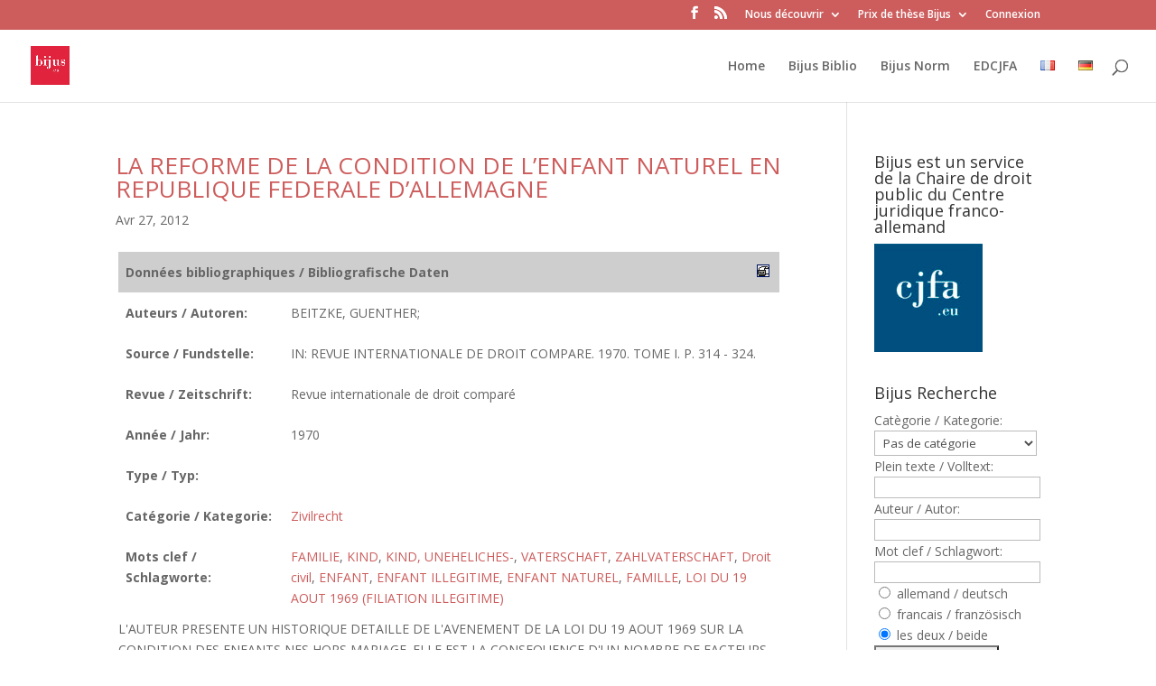

--- FILE ---
content_type: text/html; charset=UTF-8
request_url: https://www.bijus.eu/?bijusbiblio_francais=enfant-illegitime&paged=2
body_size: 17280
content:
<!DOCTYPE html>
<html lang="fr-FR">
<head>
	<meta charset="UTF-8" />
<meta name="description" content="Bijus Taxonomie franz&ouml;sisch : &lt;span&gt;ENFANT ILLEGITIME&lt;/span&gt;" /><link rel="canonical" href="https://www.bijus.eu/?bijusbiblio_francais=enfant-illegitime&#038;paged=2" /><meta http-equiv="X-UA-Compatible" content="IE=edge">
	<link rel="pingback" href="https://www.bijus.eu/xmlrpc.php" />

	<script type="text/javascript">
		document.documentElement.className = 'js';
	</script>

	<title>ENFANT ILLEGITIME | Bijus</title>
<meta name='robots' content='max-image-preview:large' />
<link rel='dns-prefetch' href='//fonts.googleapis.com' />
<link rel="alternate" type="application/rss+xml" title="Bijus &raquo; Flux" href="https://www.bijus.eu/?feed=rss2&#038;lang=fr" />
<link rel="alternate" type="application/rss+xml" title="Bijus &raquo; Flux des commentaires" href="https://www.bijus.eu/?feed=comments-rss2&#038;lang=fr" />
<link rel="alternate" type="application/rss+xml" title="Flux pour Bijus &raquo; ENFANT ILLEGITIME Bijus Taxonomie franz&ouml;sisch" href="https://www.bijus.eu/?feed=rss2&#038;bijusbiblio_francais=enfant-illegitime" />
<meta content="Divi v.3.29.3" name="generator"/><style id='wp-img-auto-sizes-contain-inline-css' type='text/css'>
img:is([sizes=auto i],[sizes^="auto," i]){contain-intrinsic-size:3000px 1500px}
/*# sourceURL=wp-img-auto-sizes-contain-inline-css */
</style>
<link rel='stylesheet' id='AutoSuggest-css' href='https://www.bijus.eu/wp-content/plugins/eear_bijusbiblio/eear_bijusbiblio.css?ver=6.9' type='text/css' media='all' />
<link rel='stylesheet' id='pt-cv-public-style-css' href='https://www.bijus.eu/wp-content/plugins/content-views-query-and-display-post-page/public/assets/css/cv.css?ver=4.2.1' type='text/css' media='all' />
<style id='wp-emoji-styles-inline-css' type='text/css'>

	img.wp-smiley, img.emoji {
		display: inline !important;
		border: none !important;
		box-shadow: none !important;
		height: 1em !important;
		width: 1em !important;
		margin: 0 0.07em !important;
		vertical-align: -0.1em !important;
		background: none !important;
		padding: 0 !important;
	}
/*# sourceURL=wp-emoji-styles-inline-css */
</style>
<link rel='stylesheet' id='wp-block-library-css' href='https://www.bijus.eu/wp-includes/css/dist/block-library/style.min.css?ver=6.9' type='text/css' media='all' />
<style id='global-styles-inline-css' type='text/css'>
:root{--wp--preset--aspect-ratio--square: 1;--wp--preset--aspect-ratio--4-3: 4/3;--wp--preset--aspect-ratio--3-4: 3/4;--wp--preset--aspect-ratio--3-2: 3/2;--wp--preset--aspect-ratio--2-3: 2/3;--wp--preset--aspect-ratio--16-9: 16/9;--wp--preset--aspect-ratio--9-16: 9/16;--wp--preset--color--black: #000000;--wp--preset--color--cyan-bluish-gray: #abb8c3;--wp--preset--color--white: #ffffff;--wp--preset--color--pale-pink: #f78da7;--wp--preset--color--vivid-red: #cf2e2e;--wp--preset--color--luminous-vivid-orange: #ff6900;--wp--preset--color--luminous-vivid-amber: #fcb900;--wp--preset--color--light-green-cyan: #7bdcb5;--wp--preset--color--vivid-green-cyan: #00d084;--wp--preset--color--pale-cyan-blue: #8ed1fc;--wp--preset--color--vivid-cyan-blue: #0693e3;--wp--preset--color--vivid-purple: #9b51e0;--wp--preset--gradient--vivid-cyan-blue-to-vivid-purple: linear-gradient(135deg,rgb(6,147,227) 0%,rgb(155,81,224) 100%);--wp--preset--gradient--light-green-cyan-to-vivid-green-cyan: linear-gradient(135deg,rgb(122,220,180) 0%,rgb(0,208,130) 100%);--wp--preset--gradient--luminous-vivid-amber-to-luminous-vivid-orange: linear-gradient(135deg,rgb(252,185,0) 0%,rgb(255,105,0) 100%);--wp--preset--gradient--luminous-vivid-orange-to-vivid-red: linear-gradient(135deg,rgb(255,105,0) 0%,rgb(207,46,46) 100%);--wp--preset--gradient--very-light-gray-to-cyan-bluish-gray: linear-gradient(135deg,rgb(238,238,238) 0%,rgb(169,184,195) 100%);--wp--preset--gradient--cool-to-warm-spectrum: linear-gradient(135deg,rgb(74,234,220) 0%,rgb(151,120,209) 20%,rgb(207,42,186) 40%,rgb(238,44,130) 60%,rgb(251,105,98) 80%,rgb(254,248,76) 100%);--wp--preset--gradient--blush-light-purple: linear-gradient(135deg,rgb(255,206,236) 0%,rgb(152,150,240) 100%);--wp--preset--gradient--blush-bordeaux: linear-gradient(135deg,rgb(254,205,165) 0%,rgb(254,45,45) 50%,rgb(107,0,62) 100%);--wp--preset--gradient--luminous-dusk: linear-gradient(135deg,rgb(255,203,112) 0%,rgb(199,81,192) 50%,rgb(65,88,208) 100%);--wp--preset--gradient--pale-ocean: linear-gradient(135deg,rgb(255,245,203) 0%,rgb(182,227,212) 50%,rgb(51,167,181) 100%);--wp--preset--gradient--electric-grass: linear-gradient(135deg,rgb(202,248,128) 0%,rgb(113,206,126) 100%);--wp--preset--gradient--midnight: linear-gradient(135deg,rgb(2,3,129) 0%,rgb(40,116,252) 100%);--wp--preset--font-size--small: 13px;--wp--preset--font-size--medium: 20px;--wp--preset--font-size--large: 36px;--wp--preset--font-size--x-large: 42px;--wp--preset--spacing--20: 0.44rem;--wp--preset--spacing--30: 0.67rem;--wp--preset--spacing--40: 1rem;--wp--preset--spacing--50: 1.5rem;--wp--preset--spacing--60: 2.25rem;--wp--preset--spacing--70: 3.38rem;--wp--preset--spacing--80: 5.06rem;--wp--preset--shadow--natural: 6px 6px 9px rgba(0, 0, 0, 0.2);--wp--preset--shadow--deep: 12px 12px 50px rgba(0, 0, 0, 0.4);--wp--preset--shadow--sharp: 6px 6px 0px rgba(0, 0, 0, 0.2);--wp--preset--shadow--outlined: 6px 6px 0px -3px rgb(255, 255, 255), 6px 6px rgb(0, 0, 0);--wp--preset--shadow--crisp: 6px 6px 0px rgb(0, 0, 0);}:where(.is-layout-flex){gap: 0.5em;}:where(.is-layout-grid){gap: 0.5em;}body .is-layout-flex{display: flex;}.is-layout-flex{flex-wrap: wrap;align-items: center;}.is-layout-flex > :is(*, div){margin: 0;}body .is-layout-grid{display: grid;}.is-layout-grid > :is(*, div){margin: 0;}:where(.wp-block-columns.is-layout-flex){gap: 2em;}:where(.wp-block-columns.is-layout-grid){gap: 2em;}:where(.wp-block-post-template.is-layout-flex){gap: 1.25em;}:where(.wp-block-post-template.is-layout-grid){gap: 1.25em;}.has-black-color{color: var(--wp--preset--color--black) !important;}.has-cyan-bluish-gray-color{color: var(--wp--preset--color--cyan-bluish-gray) !important;}.has-white-color{color: var(--wp--preset--color--white) !important;}.has-pale-pink-color{color: var(--wp--preset--color--pale-pink) !important;}.has-vivid-red-color{color: var(--wp--preset--color--vivid-red) !important;}.has-luminous-vivid-orange-color{color: var(--wp--preset--color--luminous-vivid-orange) !important;}.has-luminous-vivid-amber-color{color: var(--wp--preset--color--luminous-vivid-amber) !important;}.has-light-green-cyan-color{color: var(--wp--preset--color--light-green-cyan) !important;}.has-vivid-green-cyan-color{color: var(--wp--preset--color--vivid-green-cyan) !important;}.has-pale-cyan-blue-color{color: var(--wp--preset--color--pale-cyan-blue) !important;}.has-vivid-cyan-blue-color{color: var(--wp--preset--color--vivid-cyan-blue) !important;}.has-vivid-purple-color{color: var(--wp--preset--color--vivid-purple) !important;}.has-black-background-color{background-color: var(--wp--preset--color--black) !important;}.has-cyan-bluish-gray-background-color{background-color: var(--wp--preset--color--cyan-bluish-gray) !important;}.has-white-background-color{background-color: var(--wp--preset--color--white) !important;}.has-pale-pink-background-color{background-color: var(--wp--preset--color--pale-pink) !important;}.has-vivid-red-background-color{background-color: var(--wp--preset--color--vivid-red) !important;}.has-luminous-vivid-orange-background-color{background-color: var(--wp--preset--color--luminous-vivid-orange) !important;}.has-luminous-vivid-amber-background-color{background-color: var(--wp--preset--color--luminous-vivid-amber) !important;}.has-light-green-cyan-background-color{background-color: var(--wp--preset--color--light-green-cyan) !important;}.has-vivid-green-cyan-background-color{background-color: var(--wp--preset--color--vivid-green-cyan) !important;}.has-pale-cyan-blue-background-color{background-color: var(--wp--preset--color--pale-cyan-blue) !important;}.has-vivid-cyan-blue-background-color{background-color: var(--wp--preset--color--vivid-cyan-blue) !important;}.has-vivid-purple-background-color{background-color: var(--wp--preset--color--vivid-purple) !important;}.has-black-border-color{border-color: var(--wp--preset--color--black) !important;}.has-cyan-bluish-gray-border-color{border-color: var(--wp--preset--color--cyan-bluish-gray) !important;}.has-white-border-color{border-color: var(--wp--preset--color--white) !important;}.has-pale-pink-border-color{border-color: var(--wp--preset--color--pale-pink) !important;}.has-vivid-red-border-color{border-color: var(--wp--preset--color--vivid-red) !important;}.has-luminous-vivid-orange-border-color{border-color: var(--wp--preset--color--luminous-vivid-orange) !important;}.has-luminous-vivid-amber-border-color{border-color: var(--wp--preset--color--luminous-vivid-amber) !important;}.has-light-green-cyan-border-color{border-color: var(--wp--preset--color--light-green-cyan) !important;}.has-vivid-green-cyan-border-color{border-color: var(--wp--preset--color--vivid-green-cyan) !important;}.has-pale-cyan-blue-border-color{border-color: var(--wp--preset--color--pale-cyan-blue) !important;}.has-vivid-cyan-blue-border-color{border-color: var(--wp--preset--color--vivid-cyan-blue) !important;}.has-vivid-purple-border-color{border-color: var(--wp--preset--color--vivid-purple) !important;}.has-vivid-cyan-blue-to-vivid-purple-gradient-background{background: var(--wp--preset--gradient--vivid-cyan-blue-to-vivid-purple) !important;}.has-light-green-cyan-to-vivid-green-cyan-gradient-background{background: var(--wp--preset--gradient--light-green-cyan-to-vivid-green-cyan) !important;}.has-luminous-vivid-amber-to-luminous-vivid-orange-gradient-background{background: var(--wp--preset--gradient--luminous-vivid-amber-to-luminous-vivid-orange) !important;}.has-luminous-vivid-orange-to-vivid-red-gradient-background{background: var(--wp--preset--gradient--luminous-vivid-orange-to-vivid-red) !important;}.has-very-light-gray-to-cyan-bluish-gray-gradient-background{background: var(--wp--preset--gradient--very-light-gray-to-cyan-bluish-gray) !important;}.has-cool-to-warm-spectrum-gradient-background{background: var(--wp--preset--gradient--cool-to-warm-spectrum) !important;}.has-blush-light-purple-gradient-background{background: var(--wp--preset--gradient--blush-light-purple) !important;}.has-blush-bordeaux-gradient-background{background: var(--wp--preset--gradient--blush-bordeaux) !important;}.has-luminous-dusk-gradient-background{background: var(--wp--preset--gradient--luminous-dusk) !important;}.has-pale-ocean-gradient-background{background: var(--wp--preset--gradient--pale-ocean) !important;}.has-electric-grass-gradient-background{background: var(--wp--preset--gradient--electric-grass) !important;}.has-midnight-gradient-background{background: var(--wp--preset--gradient--midnight) !important;}.has-small-font-size{font-size: var(--wp--preset--font-size--small) !important;}.has-medium-font-size{font-size: var(--wp--preset--font-size--medium) !important;}.has-large-font-size{font-size: var(--wp--preset--font-size--large) !important;}.has-x-large-font-size{font-size: var(--wp--preset--font-size--x-large) !important;}
/*# sourceURL=global-styles-inline-css */
</style>

<style id='classic-theme-styles-inline-css' type='text/css'>
/*! This file is auto-generated */
.wp-block-button__link{color:#fff;background-color:#32373c;border-radius:9999px;box-shadow:none;text-decoration:none;padding:calc(.667em + 2px) calc(1.333em + 2px);font-size:1.125em}.wp-block-file__button{background:#32373c;color:#fff;text-decoration:none}
/*# sourceURL=/wp-includes/css/classic-themes.min.css */
</style>
<link rel='stylesheet' id='display-custom-post-css' href='https://www.bijus.eu/wp-content/plugins/display-custom-post/css/display-custom-post.css?ver=6.9' type='text/css' media='all' />
<link rel='stylesheet' id='dcp-layout-css' href='https://www.bijus.eu/wp-content/plugins/display-custom-post/css/dcp-layout.css?ver=6.9' type='text/css' media='all' />
<link rel='stylesheet' id='divi-fonts-css' href='https://fonts.googleapis.com/css?family=Open+Sans:300italic,400italic,600italic,700italic,800italic,400,300,600,700,800&#038;subset=latin,latin-ext' type='text/css' media='all' />
<link rel='stylesheet' id='divi-style-css' href='https://www.bijus.eu/wp-content/themes/Divi/style.css?ver=3.29.3' type='text/css' media='all' />
<link rel='stylesheet' id='dashicons-css' href='https://www.bijus.eu/wp-includes/css/dashicons.min.css?ver=6.9' type='text/css' media='all' />
<script type="text/javascript" id="AutoSuggest-js-extra">
/* <![CDATA[ */
var bijusbiblio = {"ajaxurl":"https://www.bijus.eu/wp-admin/admin-ajax.php","printergif":"https://www.bijus.eu/wp-content/plugins/eear_bijusbiblio/eear_printer.gif","printergifgreen":"https://www.bijus.eu/wp-content/plugins/eear_bijusbiblio/eear_printer_green.gif","printlistterm":"Druckliste","printlistclearterm":"Druckliste leeren"};
//# sourceURL=AutoSuggest-js-extra
/* ]]> */
</script>
<script type="text/javascript" src="https://www.bijus.eu/wp-content/plugins/eear_bijusbiblio/eear_bijusbiblio.js?ver=6.9" id="AutoSuggest-js"></script>
<script type="text/javascript" src="https://www.bijus.eu/wp-includes/js/jquery/jquery.min.js?ver=3.7.1" id="jquery-core-js"></script>
<script type="text/javascript" src="https://www.bijus.eu/wp-includes/js/jquery/jquery-migrate.min.js?ver=3.4.1" id="jquery-migrate-js"></script>
<link rel="https://api.w.org/" href="https://www.bijus.eu/index.php?rest_route=/" /><link rel="EditURI" type="application/rsd+xml" title="RSD" href="https://www.bijus.eu/xmlrpc.php?rsd" />
<meta name="generator" content="WordPress 6.9" />
<script src='https://www.revuegeneraledudroit.eu/?dm=046aaa16062727526107f9e574e2f09b&amp;action=load&amp;blogid=6&amp;siteid=1&amp;t=948583578&amp;back=https%3A%2F%2Fwww.bijus.eu%2F%3Fbijusbiblio_francais%3Denfant-illegitime%26paged%3D2' type='text/javascript'></script><script type="text/javascript">/* <![CDATA[ */
			/* ]]> */</script>
	<style type="text/css">
			</style>
	<meta name="viewport" content="width=device-width, initial-scale=1.0, maximum-scale=1.0, user-scalable=0" /><script type="text/javascript">

  var _gaq = _gaq || [];
  _gaq.push(['_setAccount', 'UA-35584134-1']);
  _gaq.push(['_trackPageview']);

  (function() {
    var ga = document.createElement('script'); ga.type = 'text/javascript'; ga.async = true;
    ga.src = ('https:' == document.location.protocol ? 'https://ssl' : 'http://www') + '.google-analytics.com/ga.js';
    var s = document.getElementsByTagName('script')[0]; s.parentNode.insertBefore(ga, s);
  })();

</script>
<link rel="icon" href="https://www.bijus.eu/files/cropped-Logo-bijus-eu-32x32.jpg" sizes="32x32" />
<link rel="icon" href="https://www.bijus.eu/files/cropped-Logo-bijus-eu-192x192.jpg" sizes="192x192" />
<link rel="apple-touch-icon" href="https://www.bijus.eu/files/cropped-Logo-bijus-eu-180x180.jpg" />
<meta name="msapplication-TileImage" content="https://www.bijus.eu/files/cropped-Logo-bijus-eu-270x270.jpg" />
<style id="et-divi-customizer-global-cached-inline-styles">#top-header,#et-secondary-nav li ul{background-color:#dd3333}#main-footer{background-color:#565656}#footer-widgets .footer-widget a,#footer-widgets .footer-widget li a,#footer-widgets .footer-widget li a:hover{color:#ffffff}.footer-widget{color:#d8d8d8}#footer-info,#footer-info a{color:rgba(102,102,102,0)}#footer-bottom .et-social-icon a{color:#e0e0e0}.et_slide_in_menu_container,.et_slide_in_menu_container .et-search-field{letter-spacing:px}.et_slide_in_menu_container .et-search-field::-moz-placeholder{letter-spacing:px}.et_slide_in_menu_container .et-search-field::-webkit-input-placeholder{letter-spacing:px}.et_slide_in_menu_container .et-search-field:-ms-input-placeholder{letter-spacing:px}@media only screen and (min-width:981px){.et_header_style_centered.et_hide_primary_logo #main-header:not(.et-fixed-header) .logo_container,.et_header_style_centered.et_hide_fixed_logo #main-header.et-fixed-header .logo_container{height:11.88px}.et-fixed-header#top-header,.et-fixed-header#top-header #et-secondary-nav li ul{background-color:#dd3333}.et-fixed-header #top-menu li.current-menu-ancestor>a,.et-fixed-header #top-menu li.current-menu-item>a{color:#dd3333!important}}@media only screen and (min-width:1350px){.et_pb_row{padding:27px 0}.et_pb_section{padding:54px 0}.single.et_pb_pagebuilder_layout.et_full_width_page .et_post_meta_wrapper{padding-top:81px}.et_pb_fullwidth_section{padding:0}}</style></head>
<body data-rsssl=1 class="archive paged tax-bijusbiblio_francais term-enfant-illegitime term-2311 paged-2 wp-theme-Divi et_color_scheme_red et_pb_button_helper_class et_fullwidth_nav et_fixed_nav et_show_nav et_secondary_nav_enabled et_pb_gutter osx et_pb_gutters3 et_primary_nav_dropdown_animation_fade et_secondary_nav_dropdown_animation_fade et_pb_footer_columns3 et_header_style_left et_right_sidebar et_divi_theme et-db et_minified_js et_minified_css">
	<div id="page-container">

					<div id="top-header">
			<div class="container clearfix">

			
				<div id="et-secondary-menu">
				<ul class="et-social-icons">

	<li class="et-social-icon et-social-facebook">
		<a href="https://www.facebook.com/BIJUS-117294828431590/" class="icon">
			<span>Facebook</span>
		</a>
	</li>
	<li class="et-social-icon et-social-rss">
		<a href="https://www.bijus.eu/?feed=rss2&#038;lang=fr" class="icon">
			<span>RSS</span>
		</a>
	</li>

</ul><ul id="et-secondary-nav" class="menu"><li class="menu-item menu-item-type-custom menu-item-object-custom menu-item-has-children menu-item-13132"><a href="#">Nous découvrir</a>
<ul class="sub-menu">
	<li class="menu-item menu-item-type-post_type menu-item-object-page menu-item-9124"><a href="https://www.bijus.eu/?page_id=8099">Qu&rsquo;est-ce que BIJUS ?</a></li>
	<li class="menu-item menu-item-type-post_type menu-item-object-page menu-item-9126"><a href="https://www.bijus.eu/?page_id=8318">Les organes scientifiques</a></li>
	<li class="menu-item menu-item-type-post_type menu-item-object-page menu-item-9263"><a href="https://www.bijus.eu/?page_id=8314">Mentions légales</a></li>
</ul>
</li>
<li class="menu-item menu-item-type-custom menu-item-object-custom menu-item-has-children menu-item-13133"><a href="#">Prix de thèse Bijus</a>
<ul class="sub-menu">
	<li class="menu-item menu-item-type-post_type menu-item-object-post menu-item-13176"><a href="https://www.bijus.eu/?p=13167">Prix de thèse BIJUS 3ème édition &#8211; 2020</a></li>
	<li class="menu-item menu-item-type-post_type menu-item-object-page menu-item-9127"><a href="https://www.bijus.eu/?page_id=8038">Prix de thèse BIJUS 2014</a></li>
	<li class="menu-item menu-item-type-post_type menu-item-object-page menu-item-9128"><a href="https://www.bijus.eu/?page_id=8408">Prix BIJUS 2012</a></li>
</ul>
</li>
<li class="menu-item menu-item-type-custom menu-item-object-custom menu-item-11029"><a href="https://www.bijus.eu/wp-login.php">Connexion</a></li>
</ul>				</div> <!-- #et-secondary-menu -->

			</div> <!-- .container -->
		</div> <!-- #top-header -->
		
	
			<header id="main-header" data-height-onload="66">
			<div class="container clearfix et_menu_container">
							<div class="logo_container">
					<span class="logo_helper"></span>
					<a href="https://www.bijus.eu/?page_id=13898">
						<img src="https://www.bijus.eu/files/Logo-bijus-eu-300x300.jpg" alt="Bijus" id="logo" data-height-percentage="54" />
					</a>
				</div>
							<div id="et-top-navigation" data-height="66" data-fixed-height="40">
											<nav id="top-menu-nav">
						<ul id="top-menu" class="nav"><li id="menu-item-9254" class="menu-item menu-item-type-custom menu-item-object-custom menu-item-9254"><a href="https://www.bijus.eu/accueil">Home</a></li>
<li id="menu-item-9619" class="menu-item menu-item-type-taxonomy menu-item-object-type-de-publication menu-item-9619"><a href="https://www.bijus.eu/?type-de-publication=d-bijus">Bijus Biblio</a></li>
<li id="menu-item-10300" class="menu-item menu-item-type-post_type menu-item-object-page menu-item-10300"><a href="https://www.bijus.eu/?page_id=10297">Bijus Norm</a></li>
<li id="menu-item-10047" class="menu-item menu-item-type-post_type menu-item-object-page menu-item-10047"><a href="https://www.bijus.eu/?page_id=10044">EDCJFA</a></li>
<li id="menu-item-9623-fr" class="lang-item lang-item-8517 lang-item-fr current-lang lang-item-first menu-item menu-item-type-custom menu-item-object-custom menu-item-9623-fr"><a href="https://www.bijus.eu/?bijusbiblio_francais=enfant-illegitime&#038;lang=fr" hreflang="fr-FR" lang="fr-FR"><img src="[data-uri]" alt="Français" width="16" height="11" style="width: 16px; height: 11px;" /></a></li>
<li id="menu-item-9623-de" class="lang-item lang-item-9013 lang-item-de menu-item menu-item-type-custom menu-item-object-custom menu-item-9623-de"><a href="https://www.bijus.eu/?bijusbiblio_francais=enfant-illegitime&#038;lang=de" hreflang="de-DE" lang="de-DE"><img src="[data-uri]" alt="Deutsch" width="16" height="11" style="width: 16px; height: 11px;" /></a></li>
</ul>						</nav>
					
					
					
										<div id="et_top_search">
						<span id="et_search_icon"></span>
					</div>
					
					<div id="et_mobile_nav_menu">
				<div class="mobile_nav closed">
					<span class="select_page">Sélectionner une page</span>
					<span class="mobile_menu_bar mobile_menu_bar_toggle"></span>
				</div>
			</div>				</div> <!-- #et-top-navigation -->
			</div> <!-- .container -->
			<div class="et_search_outer">
				<div class="container et_search_form_container">
					<form role="search" method="get" class="et-search-form" action="https://www.bijus.eu/?page_id=13898">
					<input type="search" class="et-search-field" placeholder="Rechercher &hellip;" value="" name="s" title="Rechercher:" />					</form>
					<span class="et_close_search_field"></span>
				</div>
			</div>
		</header> <!-- #main-header -->
			<div id="et-main-area">
	
<div id="main-content">
	<div class="container">
		<div id="content-area" class="clearfix">
			<div id="left-area">
		
					<article id="post-5637" class="et_pb_post post-5637 bijusbiblio type-bijusbiblio status-publish hentry bijusbiblio_deutsch-familie bijusbiblio_deutsch-kind bijusbiblio_deutsch-kind-uneheliches bijusbiblio_deutsch-vaterschaft bijusbiblio_deutsch-zahlvaterschaft bijusbiblio_francais-droit-civil bijusbiblio_francais-enfant bijusbiblio_francais-enfant-illegitime bijusbiblio_francais-enfant-naturel bijusbiblio_francais-famille bijusbiblio_francais-loi-du-19-aout-1969-filiation-illegitime bijusbiblio_cat-zivilrecht">

				
															<h2 class="entry-title"><a href="https://www.bijus.eu/?bijusbiblio=la-reforme-de-la-condition-de-l-enfant-naturel-en-republique-federale-d-allemagne">LA REFORME DE LA CONDITION DE L&rsquo;ENFANT NATUREL EN REPUBLIQUE FEDERALE D&rsquo;ALLEMAGNE</a></h2>
					
					<p class="post-meta"><span class="published">Avr 27, 2012</span></p><div style="padding:3px;width:98%;margin-right:10px;"><table style="width:100%;"><tr><th colspan="2" style="background-color: #CECECE;"><strong>Donn&eacute;es bibliographiques / Bibliografische Daten</strong><img decoding="async" alt="Printer" align="right" src="https://www.bijus.eu/wp-content/plugins/eear_bijusbiblio/eear_printer.gif" style="cursor:pointer;padding:3px;" id="Printer5637" onClick="JavaScript:AddToList(5637);"></th></tr><tr><th style='width:25%;vertical-align:top;'>Auteurs / Autoren:</th><td style='width:75%;'>BEITZKE, GUENTHER;</td></tr><tr><th style='width:25%;vertical-align:top;'>Source / Fundstelle:</th><td style='width:75%;'>IN: REVUE INTERNATIONALE DE DROIT COMPARE. 1970. TOME I. P. 314 - 324.</td></tr><tr><th style='width:25%;vertical-align:top;'>Revue / Zeitschrift:</th><td style='width:75%;'>Revue internationale de droit comparé</td></tr><tr><th style='width:25%;vertical-align:top;'>Ann&eacute;e / Jahr:</th><td style='width:75%;'>1970</td></tr><tr><th>Type / Typ:</th><td></td></tr><tr><th>Cat&eacute;gorie / Kategorie:</th><td><a href="https://www.bijus.eu/?bijusbiblio_cat=zivilrecht">Zivilrecht</a></td></tr><tr><th style='width:25%;vertical-align:top;'>Mots clef / Schlagworte:</th><td style='width:75%;'><a href="https://www.bijus.eu/?bijusbiblio_deutsch=familie">FAMILIE</a>, <a href="https://www.bijus.eu/?bijusbiblio_deutsch=kind">KIND</a>, <a href="https://www.bijus.eu/?bijusbiblio_deutsch=kind-uneheliches">KIND, UNEHELICHES-</a>, <a href="https://www.bijus.eu/?bijusbiblio_deutsch=vaterschaft">VATERSCHAFT</a>, <a href="https://www.bijus.eu/?bijusbiblio_deutsch=zahlvaterschaft">ZAHLVATERSCHAFT</a>, <a href="https://www.bijus.eu/?bijusbiblio_francais=droit-civil">Droit civil</a>, <a href="https://www.bijus.eu/?bijusbiblio_francais=enfant">ENFANT</a>, <a href="https://www.bijus.eu/?bijusbiblio_francais=enfant-illegitime">ENFANT ILLEGITIME</a>, <a href="https://www.bijus.eu/?bijusbiblio_francais=enfant-naturel">ENFANT NATUREL</a>, <a href="https://www.bijus.eu/?bijusbiblio_francais=famille">FAMILLE</a>, <a href="https://www.bijus.eu/?bijusbiblio_francais=loi-du-19-aout-1969-filiation-illegitime">LOI DU 19 AOUT 1969 (FILIATION ILLEGITIME)</a></td></tr></table>L'AUTEUR PRESENTE UN HISTORIQUE DETAILLE DE L'AVENEMENT DE LA LOI DU 19 AOUT 1969 SUR LA CONDITION DES ENFANTS NES HORS MARIAGE. ELLE EST LA CONSEQUENCE D'UN NOMBRE DE FACTEURS TRES DIFFERENTS QUE L'AUTEUR EXAMINE AVEC PRECISION. SONT ANALYSES ENSUITE LES NOUVEAUTES APPORTEES PAR LA LOI. </div>				
					</article> <!-- .et_pb_post -->
			
					<article id="post-5353" class="et_pb_post post-5353 bijusbiblio type-bijusbiblio status-publish hentry bijusbiblio_deutsch-abstammung bijusbiblio_deutsch-elterliche-sorge bijusbiblio_deutsch-kind bijusbiblio_deutsch-kind-uneheliches bijusbiblio_deutsch-namensrecht bijusbiblio_deutsch-sorgerecht-elterliches bijusbiblio_deutsch-vermoegen bijusbiblio_francais-autorite-parentale bijusbiblio_francais-droit-civil bijusbiblio_francais-enfant bijusbiblio_francais-enfant-illegitime bijusbiblio_francais-enfant-naturel bijusbiblio_francais-famille bijusbiblio_francais-filiation-illegitime bijusbiblio_francais-nom bijusbiblio_francais-patrimoine bijusbiblio_cat-familienrecht bijusbiblio_cat-zivilrecht">

				
															<h2 class="entry-title"><a href="https://www.bijus.eu/?bijusbiblio=le-droit-de-l-enfant-illegitime">LE DROIT DE L&rsquo;ENFANT ILLEGITIME</a></h2>
					
					<p class="post-meta"><span class="published">Avr 27, 2012</span></p><div style="padding:3px;width:98%;margin-right:10px;"><table style="width:100%;"><tr><th colspan="2" style="background-color: #CECECE;"><strong>Donn&eacute;es bibliographiques / Bibliografische Daten</strong><img decoding="async" alt="Printer" align="right" src="https://www.bijus.eu/wp-content/plugins/eear_bijusbiblio/eear_printer.gif" style="cursor:pointer;padding:3px;" id="Printer5353" onClick="JavaScript:AddToList(5353);"></th></tr><tr><th style='width:25%;vertical-align:top;'>Auteurs / Autoren:</th><td style='width:75%;'>DIEDERICHSEN, U.;</td></tr><tr><th style='width:25%;vertical-align:top;'>Source / Fundstelle:</th><td style='width:75%;'>IN: SCHWARZ-LIEBERMANN VON WAHLENDORF, H.A.: ALLEMAGNE, MARIAGE ET FAMILLE EN
QUESTION. LYON. EDITIONS DU CNRS 1980, P. 187 - 202.</td></tr><tr><th style='width:25%;vertical-align:top;'>Ann&eacute;e / Jahr:</th><td style='width:75%;'>1980</td></tr><tr><th>Type / Typ:</th><td></td></tr><tr><th>Cat&eacute;gorie / Kategorie:</th><td><a href="https://www.bijus.eu/?bijusbiblio_cat=familienrecht">Familienrecht</a>, <a href="https://www.bijus.eu/?bijusbiblio_cat=zivilrecht">Zivilrecht</a></td></tr><tr><th style='width:25%;vertical-align:top;'>Mots clef / Schlagworte:</th><td style='width:75%;'><a href="https://www.bijus.eu/?bijusbiblio_deutsch=abstammung">Abstammung</a>, <a href="https://www.bijus.eu/?bijusbiblio_deutsch=elterliche-sorge">ELTERLICHE SORGE</a>, <a href="https://www.bijus.eu/?bijusbiblio_deutsch=kind">KIND</a>, <a href="https://www.bijus.eu/?bijusbiblio_deutsch=kind-uneheliches">KIND, UNEHELICHES-</a>, <a href="https://www.bijus.eu/?bijusbiblio_deutsch=namensrecht">NAMENSRECHT</a>, <a href="https://www.bijus.eu/?bijusbiblio_deutsch=sorgerecht-elterliches">SORGERECHT, ELTERLICHES-</a>, <a href="https://www.bijus.eu/?bijusbiblio_deutsch=vermoegen">VERMOEGEN</a>, <a href="https://www.bijus.eu/?bijusbiblio_francais=autorite-parentale">AUTORITE PARENTALE</a>, <a href="https://www.bijus.eu/?bijusbiblio_francais=droit-civil">Droit civil</a>, <a href="https://www.bijus.eu/?bijusbiblio_francais=enfant">ENFANT</a>, <a href="https://www.bijus.eu/?bijusbiblio_francais=enfant-illegitime">ENFANT ILLEGITIME</a>, <a href="https://www.bijus.eu/?bijusbiblio_francais=enfant-naturel">ENFANT NATUREL</a>, <a href="https://www.bijus.eu/?bijusbiblio_francais=famille">FAMILLE</a>, <a href="https://www.bijus.eu/?bijusbiblio_francais=filiation-illegitime">FILIATION ILLEGITIME</a>, <a href="https://www.bijus.eu/?bijusbiblio_francais=nom">NOM</a>, <a href="https://www.bijus.eu/?bijusbiblio_francais=patrimoine">PATRIMOINE</a></td></tr></table>LA LOI FONDAMENTALE DANS SON ARTICLE 6 V IMPOSE AU LEGISLATEUR LE DEVOIR DE PROMOUVOIR, EN FAVEUR DES ENFANTS ILLEGITIMES, DES CONDITIONS EGALES A CELLES DONT BENEFICIENT LES ENFANTS LEGITIMES. LE LEGISLATEUR ALLEMAND A AINSI ADOPTE LA LOI DU 19 AOUT 1969 SUR LA SITUATION JURIDIQUE DES ENFANTS ILLEGITIMES. L'AUTEUR DEVELOPPE DANS SON ETUDE LES CARACTERISTIQUES DE CETTE SITUATION ET PRESENTE DONC LES POINTS SUIVANTS : - L'ETABLISSEMENT DE LA FILIATION PATERNELLE - LES EFFETS PATRIMONIAUX DE LA FILIATION ILLEGITIME - L'AUTORITE PARENTALE SUR LES ENFANTS ILLEGITIMES - LE NOM DE FAMILLE ET LA DATION DE NON - LA LEGITIMATION DES ENFANTS ILLEGITIMES. </div>				
					</article> <!-- .et_pb_post -->
			
					<article id="post-5165" class="et_pb_post post-5165 bijusbiblio type-bijusbiblio status-publish hentry bijusbiblio_deutsch-buergerliches-gesetzbuch-paragraph-1600 bijusbiblio_deutsch-buergerliches-gesetzbuch-paragraph-1615 bijusbiblio_deutsch-buergerliches-gesetzbuch-bgb bijusbiblio_deutsch-grundgesetz bijusbiblio_deutsch-grundgesetz-art-6-v bijusbiblio_deutsch-kind bijusbiblio_deutsch-kind-uneheliches bijusbiblio_francais-code-civil-bgb bijusbiblio_francais-code-civil-bgb-paragraphe-1600 bijusbiblio_francais-code-civil-bgb-paragraphe-1615 bijusbiblio_francais-droit-civil bijusbiblio_francais-enfant bijusbiblio_francais-enfant-illegitime bijusbiblio_francais-enfant-naturel bijusbiblio_francais-famille bijusbiblio_francais-loi-du-19-aout-1969-filiation-illegitime bijusbiblio_francais-loi-fondamentale bijusbiblio_francais-loi-fondamentale-art-6-v bijusbiblio_cat-familienrecht bijusbiblio_cat-zivilrecht">

				
															<h2 class="entry-title"><a href="https://www.bijus.eu/?bijusbiblio=chronique-de-droit-civil">CHRONIQUE DE DROIT CIVIL</a></h2>
					
					<p class="post-meta"><span class="published">Avr 27, 2012</span></p><div style="padding:3px;width:98%;margin-right:10px;"><table style="width:100%;"><tr><th colspan="2" style="background-color: #CECECE;"><strong>Donn&eacute;es bibliographiques / Bibliografische Daten</strong><img decoding="async" alt="Printer" align="right" src="https://www.bijus.eu/wp-content/plugins/eear_bijusbiblio/eear_printer.gif" style="cursor:pointer;padding:3px;" id="Printer5165" onClick="JavaScript:AddToList(5165);"></th></tr><tr><th style='width:25%;vertical-align:top;'>Auteurs / Autoren:</th><td style='width:75%;'>MUELLER, KLAUS;</td></tr><tr><th style='width:25%;vertical-align:top;'>Source / Fundstelle:</th><td style='width:75%;'>IN: ANNUAIRE DE LEGISLATION FRANCAISE ET ETRANGERE. 1970. P. 28 - 50.</td></tr><tr><th style='width:25%;vertical-align:top;'>Revue / Zeitschrift:</th><td style='width:75%;'>Annuaire de législation fran?ºaise et étrangère</td></tr><tr><th style='width:25%;vertical-align:top;'>Ann&eacute;e / Jahr:</th><td style='width:75%;'>1970</td></tr><tr><th>Type / Typ:</th><td></td></tr><tr><th>Cat&eacute;gorie / Kategorie:</th><td><a href="https://www.bijus.eu/?bijusbiblio_cat=familienrecht">Familienrecht</a>, <a href="https://www.bijus.eu/?bijusbiblio_cat=zivilrecht">Zivilrecht</a></td></tr><tr><th style='width:25%;vertical-align:top;'>Mots clef / Schlagworte:</th><td style='width:75%;'><a href="https://www.bijus.eu/?bijusbiblio_deutsch=buergerliches-gesetzbuch-paragraph-1600">BUERGERLICHES GESETZBUCH, PARAGRAPH 1600</a>, <a href="https://www.bijus.eu/?bijusbiblio_deutsch=buergerliches-gesetzbuch-paragraph-1615">BUERGERLICHES GESETZBUCH, PARAGRAPH 1615</a>, <a href="https://www.bijus.eu/?bijusbiblio_deutsch=buergerliches-gesetzbuch-bgb">Bürgerliches Gesetzbuch (BGB)</a>, <a href="https://www.bijus.eu/?bijusbiblio_deutsch=grundgesetz">Grundgesetz</a>, <a href="https://www.bijus.eu/?bijusbiblio_deutsch=grundgesetz-art-6-v">GRUNDGESETZ, ART.   6 V</a>, <a href="https://www.bijus.eu/?bijusbiblio_deutsch=kind">KIND</a>, <a href="https://www.bijus.eu/?bijusbiblio_deutsch=kind-uneheliches">KIND, UNEHELICHES-</a>, <a href="https://www.bijus.eu/?bijusbiblio_francais=code-civil-bgb">CODE CIVIL (BGB)</a>, <a href="https://www.bijus.eu/?bijusbiblio_francais=code-civil-bgb-paragraphe-1600">CODE CIVIL (BGB), PARAGRAPHE 1600</a>, <a href="https://www.bijus.eu/?bijusbiblio_francais=code-civil-bgb-paragraphe-1615">CODE CIVIL (BGB), PARAGRAPHE 1615</a>, <a href="https://www.bijus.eu/?bijusbiblio_francais=droit-civil">Droit civil</a>, <a href="https://www.bijus.eu/?bijusbiblio_francais=enfant">ENFANT</a>, <a href="https://www.bijus.eu/?bijusbiblio_francais=enfant-illegitime">ENFANT ILLEGITIME</a>, <a href="https://www.bijus.eu/?bijusbiblio_francais=enfant-naturel">ENFANT NATUREL</a>, <a href="https://www.bijus.eu/?bijusbiblio_francais=famille">FAMILLE</a>, <a href="https://www.bijus.eu/?bijusbiblio_francais=loi-du-19-aout-1969-filiation-illegitime">LOI DU 19 AOUT 1969 (FILIATION ILLEGITIME)</a>, <a href="https://www.bijus.eu/?bijusbiblio_francais=loi-fondamentale">LOI FONDAMENTALE</a>, <a href="https://www.bijus.eu/?bijusbiblio_francais=loi-fondamentale-art-6-v">LOI FONDAMENTALE, ART.   6 V</a></td></tr></table>LA LOI DU 19 AOUT 1969 SUR LA CONDITION DES ENFANTS NES HORS MARIAGE ENTREE EN VIGUEUR LE 1ER JUILLET 1970, REALISE UNE REFORME DE L'ENSEMBLE DE LA LEGISLATION APPLICABLE AUX ENFANTS ILLEGITIMES DANS LE DOMAINE CIVIL. CETTE LOI A UNE IMPORTANCE PRIMORDIALE EN RAISON DE LA CONCEPTION NOUVELLE QUI CARACTERISE DESORMAIS LA SITUATION JURIDIQUE DE L'ENFANT ILLEGITIME, EN OUTRE L'HISTORIQUE DE L'ELABORATION DU TEXTE EST AUSSI PARTICULIEREMENT INTERESSANT DU POINT DE VUE DE LA CONSTRUCTION JURIDIQUE: L'AUTEUR DEVELOPPE CES DEUX POINTS. </div>				
					</article> <!-- .et_pb_post -->
			
					<article id="post-4719" class="et_pb_post post-4719 bijusbiblio type-bijusbiblio status-publish hentry bijusbiblio_deutsch-abstammung bijusbiblio_deutsch-eherecht bijusbiblio_deutsch-ehescheidung bijusbiblio_deutsch-familie bijusbiblio_deutsch-gueterstand bijusbiblio_deutsch-kind bijusbiblio_deutsch-kind-eheliches bijusbiblio_deutsch-kind-uneheliches bijusbiblio_deutsch-verloebnis bijusbiblio_francais-adoption bijusbiblio_francais-curatelle bijusbiblio_francais-divorce bijusbiblio_francais-droit-civil bijusbiblio_francais-enfant bijusbiblio_francais-enfant-illegitime bijusbiblio_francais-enfant-legitime bijusbiblio_francais-famille bijusbiblio_francais-fiancailles bijusbiblio_francais-filiation bijusbiblio_francais-mariage bijusbiblio_francais-procedure-civile bijusbiblio_francais-regime-matrimonial-conventionnel bijusbiblio_francais-regime-matrimonial-legal bijusbiblio_francais-tutelle bijusbiblio_cat-familienrecht bijusbiblio_cat-zivilrecht">

				
															<h2 class="entry-title"><a href="https://www.bijus.eu/?bijusbiblio=allemagne-mariage-et-famille-en-question">ALLEMAGNE &#8211; MARIAGE ET FAMILLE EN QUESTION &#8211;</a></h2>
					
					<p class="post-meta"><span class="published">Avr 27, 2012</span></p><div style="padding:3px;width:98%;margin-right:10px;"><table style="width:100%;"><tr><th colspan="2" style="background-color: #CECECE;"><strong>Donn&eacute;es bibliographiques / Bibliografische Daten</strong><img decoding="async" alt="Printer" align="right" src="https://www.bijus.eu/wp-content/plugins/eear_bijusbiblio/eear_printer.gif" style="cursor:pointer;padding:3px;" id="Printer4719" onClick="JavaScript:AddToList(4719);"></th></tr><tr><th style='width:25%;vertical-align:top;'>Auteurs / Autoren:</th><td style='width:75%;'>SCHWARZ-LIEBERMANN VON WAHLENDORF, H.A.;</td></tr><tr><th style='width:25%;vertical-align:top;'>Source / Fundstelle:</th><td style='width:75%;'>LYON. EDITIONS DU CNRS, INSTITUT DE DROIT COMPARE DE L'UNIVERSITE JEAN
MOULIN (LYON III) 1980, 255 P.</td></tr><tr><th style='width:25%;vertical-align:top;'>Ann&eacute;e / Jahr:</th><td style='width:75%;'>1980</td></tr><tr><th>Type / Typ:</th><td></td></tr><tr><th>Cat&eacute;gorie / Kategorie:</th><td><a href="https://www.bijus.eu/?bijusbiblio_cat=familienrecht">Familienrecht</a>, <a href="https://www.bijus.eu/?bijusbiblio_cat=zivilrecht">Zivilrecht</a></td></tr><tr><th style='width:25%;vertical-align:top;'>Mots clef / Schlagworte:</th><td style='width:75%;'><a href="https://www.bijus.eu/?bijusbiblio_deutsch=abstammung">Abstammung</a>, <a href="https://www.bijus.eu/?bijusbiblio_deutsch=eherecht">EHERECHT</a>, <a href="https://www.bijus.eu/?bijusbiblio_deutsch=ehescheidung">Ehescheidung</a>, <a href="https://www.bijus.eu/?bijusbiblio_deutsch=familie">FAMILIE</a>, <a href="https://www.bijus.eu/?bijusbiblio_deutsch=gueterstand">GUETERSTAND</a>, <a href="https://www.bijus.eu/?bijusbiblio_deutsch=kind">KIND</a>, <a href="https://www.bijus.eu/?bijusbiblio_deutsch=kind-eheliches">KIND, EHELICHES-</a>, <a href="https://www.bijus.eu/?bijusbiblio_deutsch=kind-uneheliches">KIND, UNEHELICHES-</a>, <a href="https://www.bijus.eu/?bijusbiblio_deutsch=verloebnis">VERLOEBNIS</a>, <a href="https://www.bijus.eu/?bijusbiblio_francais=adoption">ADOPTION</a>, <a href="https://www.bijus.eu/?bijusbiblio_francais=curatelle">CURATELLE</a>, <a href="https://www.bijus.eu/?bijusbiblio_francais=divorce">DIVORCE</a>, <a href="https://www.bijus.eu/?bijusbiblio_francais=droit-civil">Droit civil</a>, <a href="https://www.bijus.eu/?bijusbiblio_francais=enfant">ENFANT</a>, <a href="https://www.bijus.eu/?bijusbiblio_francais=enfant-illegitime">ENFANT ILLEGITIME</a>, <a href="https://www.bijus.eu/?bijusbiblio_francais=enfant-legitime">ENFANT LEGITIME</a>, <a href="https://www.bijus.eu/?bijusbiblio_francais=famille">FAMILLE</a>, <a href="https://www.bijus.eu/?bijusbiblio_francais=fiancailles">FIANCAILLES</a>, <a href="https://www.bijus.eu/?bijusbiblio_francais=filiation">FILIATION</a>, <a href="https://www.bijus.eu/?bijusbiblio_francais=mariage">MARIAGE</a>, <a href="https://www.bijus.eu/?bijusbiblio_francais=procedure-civile">PROCEDURE CIVILE</a>, <a href="https://www.bijus.eu/?bijusbiblio_francais=regime-matrimonial-conventionnel">REGIME MATRIMONIAL CONVENTIONNEL</a>, <a href="https://www.bijus.eu/?bijusbiblio_francais=regime-matrimonial-legal">REGIME MATRIMONIAL LEGAL</a>, <a href="https://www.bijus.eu/?bijusbiblio_francais=tutelle">TUTELLE</a></td></tr></table>CET OUVRAGE SE VEUT ETRE L'ECHO FIDELE DU DROIT POSITIF ALLEMAND DE LA FAMILLE TOUT COMME CELUI DES MODES DE RAISONNEMENT, DES APPROCHES DOCTRINALES QUI PREVALENT EN ALLEMAGNE. SONT AINSI ABORDES LES NOTIONS DE MARIAGE ET DE FAMILLE DANS LA LOI "FONDAMENTALE; LES FIANCAILLES ET LE MARIAGE; LES EFFETS GENERAUX DU" "MARIAGE; LE REGIME MATRIMONIAL LEGAL DU BGB; LE DROIT DES REGIMES" "MATRIMONIAUX CONVENTIONNELS; LE DIVORCE ET SES CONSEQUENCES; LE DROIT DE" "L'ENFANT LEGITIME; LE DROIT DE L'ENFANT ILLEGITIME; LE DROIT D'ADOPTION;" "LA TUTELLE ET LA CURATELLE; LA PROCEDURE RELATIVE AUX AFFAIRES DU MARIAGE" ET DE FILIATION. </div>				
					</article> <!-- .et_pb_post -->
			<div class="pagination clearfix">
	<div class="alignleft"></div>
	<div class="alignright"><a href="https://www.bijus.eu/?bijusbiblio_francais=enfant-illegitime" >Entrées suivantes &raquo;</a></div>
</div>			</div> <!-- #left-area -->

				<div id="sidebar">
		<div id="media_image-2" class="et_pb_widget widget_media_image"><h4 class="widgettitle">Bijus est un service de la Chaire de droit public du Centre juridique franco-allemand</h4><a href="http://lfoer.cjfa.eu"><img width="120" height="120" src="https://www.bijus.eu/files/Logo-CJFA-eu-120x120.jpg" class="image wp-image-13198  attachment-thumbnail size-thumbnail" alt="Logo du CJFA" style="max-width: 100%; height: auto;" title="Bijus est un service de la Chaire de droit public du Centre juridique franco-allemand" decoding="async" loading="lazy" srcset="https://www.bijus.eu/files/Logo-CJFA-eu-120x120.jpg 120w, https://www.bijus.eu/files/Logo-CJFA-eu-300x300.jpg 300w, https://www.bijus.eu/files/Logo-CJFA-eu.jpg 454w" sizes="auto, (max-width: 120px) 100vw, 120px" /></a></div> <!-- end .et_pb_widget --><div id="execphp-2" class="et_pb_widget widget_execphp">			<div class="execphpwidget"></div>
		</div> <!-- end .et_pb_widget --><div id="bijusbiblio_widget-5" class="et_pb_widget bijusbiblio_widget"><h4 class="widgettitle">Bijus Recherche</h4><form role='search' method='get' id='bijusbiblio_search_form' action='https://www.bijus.eu/'><div>Cat&egrave;gorie / Kategorie:<br><select  name='bijusbiblio_search_category' id='bijusbiblio_search_category' class='postform'>
	<option value='-1'>Pas de catégorie</option>
	<option class="level-0" value="1">Deutsch&nbsp;&nbsp;(8 096)</option>
	<option class="level-1" value="3">&nbsp;&nbsp;&nbsp;Verfassungsrecht&nbsp;&nbsp;(1 175)</option>
	<option class="level-1" value="4">&nbsp;&nbsp;&nbsp;Verwaltungsprozeßrecht&nbsp;&nbsp;(59)</option>
	<option class="level-1" value="5">&nbsp;&nbsp;&nbsp;Verwaltungswissenschaften&nbsp;&nbsp;(45)</option>
	<option class="level-1" value="6">&nbsp;&nbsp;&nbsp;Zivilprozeßrecht&nbsp;&nbsp;(145)</option>
	<option class="level-1" value="7">&nbsp;&nbsp;&nbsp;Strafrecht&nbsp;&nbsp;(457)</option>
	<option class="level-1" value="8">&nbsp;&nbsp;&nbsp;Strafprozeßrecht&nbsp;&nbsp;(85)</option>
	<option class="level-1" value="9">&nbsp;&nbsp;&nbsp;Arbeitsrecht&nbsp;&nbsp;(678)</option>
	<option class="level-1" value="10">&nbsp;&nbsp;&nbsp;Handelsrecht&nbsp;&nbsp;(1 045)</option>
	<option class="level-1" value="11">&nbsp;&nbsp;&nbsp;Wettbewerbsrecht&nbsp;&nbsp;(409)</option>
	<option class="level-1" value="12">&nbsp;&nbsp;&nbsp;Sozialrecht&nbsp;&nbsp;(347)</option>
	<option class="level-1" value="13">&nbsp;&nbsp;&nbsp;Internationales Privatrecht&nbsp;&nbsp;(494)</option>
	<option class="level-1" value="14">&nbsp;&nbsp;&nbsp;Rechtsgeschichte&nbsp;&nbsp;(524)</option>
	<option class="level-1" value="15">&nbsp;&nbsp;&nbsp;Politik, Wirtschaft und Gesellschaft&nbsp;&nbsp;(639)</option>
	<option class="level-1" value="16">&nbsp;&nbsp;&nbsp;Geistiges Eigentum&nbsp;&nbsp;(334)</option>
	<option class="level-1" value="17">&nbsp;&nbsp;&nbsp;Europarecht&nbsp;&nbsp;(579)</option>
	<option class="level-1" value="18">&nbsp;&nbsp;&nbsp;Allgemeines&nbsp;&nbsp;(327)</option>
	<option class="level-1" value="19">&nbsp;&nbsp;&nbsp;Gesellschaftsrecht&nbsp;&nbsp;(206)</option>
	<option class="level-1" value="21">&nbsp;&nbsp;&nbsp;Verwaltungsrecht&nbsp;&nbsp;(1 060)</option>
	<option class="level-1" value="22">&nbsp;&nbsp;&nbsp;Finanz- und Steuerrecht&nbsp;&nbsp;(447)</option>
	<option class="level-1" value="24">&nbsp;&nbsp;&nbsp;Völkerrecht&nbsp;&nbsp;(32)</option>
	<option class="level-1" value="25">&nbsp;&nbsp;&nbsp;Zivilrecht&nbsp;&nbsp;(1 863)</option>
	<option class="level-1" value="26">&nbsp;&nbsp;&nbsp;Rechtsvergleichung&nbsp;&nbsp;(1 211)</option>
	<option class="level-1" value="28">&nbsp;&nbsp;&nbsp;Internationales Wirtschaftsrecht&nbsp;&nbsp;(10)</option>
	<option class="level-1" value="35">&nbsp;&nbsp;&nbsp;Familienrecht&nbsp;&nbsp;(155)</option>
	<option class="level-1" value="36">&nbsp;&nbsp;&nbsp;Verfassungsprozeßrecht&nbsp;&nbsp;(9)</option>
	<option class="level-1" value="37">&nbsp;&nbsp;&nbsp;Vergaberecht&nbsp;&nbsp;(5)</option>
	<option class="level-1" value="38">&nbsp;&nbsp;&nbsp;Internationales Steuerrecht&nbsp;&nbsp;(8)</option>
	<option class="level-1" value="39">&nbsp;&nbsp;&nbsp;Investmentrecht&nbsp;&nbsp;(3)</option>
	<option class="level-1" value="40">&nbsp;&nbsp;&nbsp;Medienrecht&nbsp;&nbsp;(30)</option>
	<option class="level-1" value="805">&nbsp;&nbsp;&nbsp;Schuldrecht&nbsp;&nbsp;(8)</option>
	<option class="level-1" value="8582">&nbsp;&nbsp;&nbsp;Schiedsrecht&nbsp;&nbsp;(6)</option>
	<option class="level-1" value="8805">&nbsp;&nbsp;&nbsp;Staatshaushaltsrecht&nbsp;&nbsp;(4)</option>
	<option class="level-1" value="8819">&nbsp;&nbsp;&nbsp;Insolvenzrecht&nbsp;&nbsp;(10)</option>
	<option class="level-1" value="8978">&nbsp;&nbsp;&nbsp;Insolvenzrecht&nbsp;&nbsp;(5)</option>
	<option class="level-1" value="8979">&nbsp;&nbsp;&nbsp;Staatsrecht&nbsp;&nbsp;(22)</option>
	<option class="level-1" value="9010">&nbsp;&nbsp;&nbsp;Umweltrecht&nbsp;&nbsp;(7)</option>
	<option class="level-1" value="9025">&nbsp;&nbsp;&nbsp;Rechtsphilosophie&nbsp;&nbsp;(12)</option>
	<option class="level-1" value="9066">&nbsp;&nbsp;&nbsp;Kapitalmarktrecht&nbsp;&nbsp;(2)</option>
	<option class="level-1" value="9068">&nbsp;&nbsp;&nbsp;Recht des Staatswesens&nbsp;&nbsp;(4)</option>
	<option class="level-1" value="9069">&nbsp;&nbsp;&nbsp;Beamtenrecht&nbsp;&nbsp;(6)</option>
	<option class="level-1" value="9083">&nbsp;&nbsp;&nbsp;Medizinrecht&nbsp;&nbsp;(6)</option>
	<option class="level-1" value="9089">&nbsp;&nbsp;&nbsp;Steuerrecht&nbsp;&nbsp;(15)</option>
	<option class="level-1" value="9137">&nbsp;&nbsp;&nbsp;Rechtspraxis&nbsp;&nbsp;(9)</option>
	<option class="level-1" value="9168">&nbsp;&nbsp;&nbsp;römisches Recht&nbsp;&nbsp;(1)</option>
	<option class="level-1" value="9221">&nbsp;&nbsp;&nbsp;juristische Ausbildung&nbsp;&nbsp;(6)</option>
	<option class="level-1" value="9280">&nbsp;&nbsp;&nbsp;Verbraucherrecht&nbsp;&nbsp;(15)</option>
	<option class="level-1" value="9355">&nbsp;&nbsp;&nbsp;Bankenrecht&nbsp;&nbsp;(1)</option>
	<option class="level-1" value="9411">&nbsp;&nbsp;&nbsp;Kirchenrecht&nbsp;&nbsp;(3)</option>
	<option class="level-1" value="9412">&nbsp;&nbsp;&nbsp;Religionsrecht&nbsp;&nbsp;(4)</option>
	<option class="level-1" value="9449">&nbsp;&nbsp;&nbsp;Erbrecht&nbsp;&nbsp;(15)</option>
	<option class="level-1" value="10908">&nbsp;&nbsp;&nbsp;Produkthaftung&nbsp;&nbsp;(1)</option>
	<option class="level-1" value="11018">&nbsp;&nbsp;&nbsp;Verkehrsrecht&nbsp;&nbsp;(1)</option>
	<option class="level-0" value="2">français&nbsp;&nbsp;(1 644)</option>
	<option class="level-1" value="1015">&nbsp;&nbsp;&nbsp;Procédure administrative&nbsp;&nbsp;(80)</option>
	<option class="level-1" value="1016">&nbsp;&nbsp;&nbsp;Procédure civile&nbsp;&nbsp;(86)</option>
	<option class="level-1" value="1017">&nbsp;&nbsp;&nbsp;Droit pénal&nbsp;&nbsp;(194)</option>
	<option class="level-1" value="1018">&nbsp;&nbsp;&nbsp;Procédure pénale&nbsp;&nbsp;(71)</option>
	<option class="level-1" value="1019">&nbsp;&nbsp;&nbsp;Droit des finances publiques et fiscalité&nbsp;&nbsp;(115)</option>
	<option class="level-1" value="1020">&nbsp;&nbsp;&nbsp;Politiques, économie et société&nbsp;&nbsp;(512)</option>
	<option class="level-1" value="1021">&nbsp;&nbsp;&nbsp;Propriété intellectuelle&nbsp;&nbsp;(95)</option>
	<option class="level-1" value="1022">&nbsp;&nbsp;&nbsp;Généralités&nbsp;&nbsp;(81)</option>
	<option class="level-1" value="1023">&nbsp;&nbsp;&nbsp;Procédure constitutionnelle&nbsp;&nbsp;(17)</option>
	<option class="level-1" value="1024">&nbsp;&nbsp;&nbsp;Droit fiscal&nbsp;&nbsp;(105)</option>
	<option class="level-1" value="1025">&nbsp;&nbsp;&nbsp;Droit des sociétés&nbsp;&nbsp;(35)</option>
	<option class="level-1" value="1026">&nbsp;&nbsp;&nbsp;Droit des successions&nbsp;&nbsp;(16)</option>
	<option class="level-1" value="8524">&nbsp;&nbsp;&nbsp;Droit privé&nbsp;&nbsp;(15)</option>
	<option class="level-2" value="8647">&nbsp;&nbsp;&nbsp;&nbsp;&nbsp;&nbsp;droit bancaire&nbsp;&nbsp;(3)</option>
	<option class="level-1" value="8525">&nbsp;&nbsp;&nbsp;Droit international privé&nbsp;&nbsp;(19)</option>
	<option class="level-1" value="8526">&nbsp;&nbsp;&nbsp;Droit international privé&nbsp;&nbsp;(14)</option>
	<option class="level-1" value="8583">&nbsp;&nbsp;&nbsp;Droit de l&rsquo;arbitrage&nbsp;&nbsp;(5)</option>
	<option class="level-1" value="8603">&nbsp;&nbsp;&nbsp;Histoire du droit&nbsp;&nbsp;(33)</option>
	<option class="level-1" value="8619">&nbsp;&nbsp;&nbsp;Droit administratif&nbsp;&nbsp;(63)</option>
	<option class="level-1" value="8648">&nbsp;&nbsp;&nbsp;Droit constitutionnel&nbsp;&nbsp;(115)</option>
	<option class="level-1" value="8679">&nbsp;&nbsp;&nbsp;Droit de la concurrence&nbsp;&nbsp;(12)</option>
	<option class="level-1" value="8711">&nbsp;&nbsp;&nbsp;Droit social&nbsp;&nbsp;(14)</option>
	<option class="level-1" value="8764">&nbsp;&nbsp;&nbsp;Droit de la consommation&nbsp;&nbsp;(15)</option>
	<option class="level-1" value="8769">&nbsp;&nbsp;&nbsp;Droit local&nbsp;&nbsp;(3)</option>
	<option class="level-1" value="8772">&nbsp;&nbsp;&nbsp;Droit européen&nbsp;&nbsp;(40)</option>
	<option class="level-1" value="8777">&nbsp;&nbsp;&nbsp;Droit international public&nbsp;&nbsp;(4)</option>
	<option class="level-1" value="8856">&nbsp;&nbsp;&nbsp;Droit du travail&nbsp;&nbsp;(17)</option>
	<option class="level-1" value="8878">&nbsp;&nbsp;&nbsp;Droit de la famille&nbsp;&nbsp;(24)</option>
	<option class="level-1" value="8969">&nbsp;&nbsp;&nbsp;Droit de la fonction publique&nbsp;&nbsp;(7)</option>
	<option class="level-1" value="9011">&nbsp;&nbsp;&nbsp;Droit de l&rsquo;environnement&nbsp;&nbsp;(4)</option>
	<option class="level-1" value="9033">&nbsp;&nbsp;&nbsp;droit des médias&nbsp;&nbsp;(2)</option>
	<option class="level-1" value="9061">&nbsp;&nbsp;&nbsp;Philosophie du droit&nbsp;&nbsp;(15)</option>
	<option class="level-1" value="9064">&nbsp;&nbsp;&nbsp;droit du marché des capitaux&nbsp;&nbsp;(2)</option>
	<option class="level-1" value="9065">&nbsp;&nbsp;&nbsp;droit des investissements&nbsp;&nbsp;(2)</option>
	<option class="level-1" value="9067">&nbsp;&nbsp;&nbsp;Droit comparé&nbsp;&nbsp;(92)</option>
	<option class="level-1" value="9070">&nbsp;&nbsp;&nbsp;droit politique&nbsp;&nbsp;(15)</option>
	<option class="level-1" value="9084">&nbsp;&nbsp;&nbsp;droit de la médecine&nbsp;&nbsp;(4)</option>
	<option class="level-1" value="9131">&nbsp;&nbsp;&nbsp;Droit civil&nbsp;&nbsp;(101)</option>
	<option class="level-1" value="9138">&nbsp;&nbsp;&nbsp;pratique du droit&nbsp;&nbsp;(9)</option>
	<option class="level-1" value="9222">&nbsp;&nbsp;&nbsp;formation de juriste&nbsp;&nbsp;(6)</option>
	<option class="level-1" value="9226">&nbsp;&nbsp;&nbsp;Droit commercial&nbsp;&nbsp;(14)</option>
	<option class="level-1" value="9248">&nbsp;&nbsp;&nbsp;droit romain&nbsp;&nbsp;(1)</option>
	<option class="level-1" value="9370">&nbsp;&nbsp;&nbsp;droit des faillites&nbsp;&nbsp;(8)</option>
	<option class="level-1" value="9378">&nbsp;&nbsp;&nbsp;droit économique international&nbsp;&nbsp;(2)</option>
	<option class="level-1" value="9413">&nbsp;&nbsp;&nbsp;Droit de la religion&nbsp;&nbsp;(3)</option>
	<option class="level-1" value="9528">&nbsp;&nbsp;&nbsp;Droit des obligations&nbsp;&nbsp;(7)</option>
	<option class="level-1" value="9537">&nbsp;&nbsp;&nbsp;Droit des marchés publics&nbsp;&nbsp;(1)</option>
	<option class="level-1" value="9637">&nbsp;&nbsp;&nbsp;Droit de l&rsquo;Union Européenne&nbsp;&nbsp;(12)</option>
	<option class="level-1" value="10915">&nbsp;&nbsp;&nbsp;Droit de l&rsquo;urbanisme&nbsp;&nbsp;(1)</option>
	<option class="level-1" value="10916">&nbsp;&nbsp;&nbsp;Droit de la commande publique&nbsp;&nbsp;(1)</option>
	<option class="level-1" value="10942">&nbsp;&nbsp;&nbsp;Droit électoral&nbsp;&nbsp;(1)</option>
	<option class="level-1" value="10980">&nbsp;&nbsp;&nbsp;Droit des étrangers&nbsp;&nbsp;(1)</option>
	<option class="level-1" value="11024">&nbsp;&nbsp;&nbsp;Droit médical&nbsp;&nbsp;(2)</option>
	<option class="level-0" value="9507">Sozialpolitik&nbsp;&nbsp;(1)</option>
	<option class="level-0" value="9508">droit syndical&nbsp;&nbsp;(2)</option>
	<option class="level-0" value="9669">Droit des biens&nbsp;&nbsp;(1)</option>
	<option class="level-0" value="11019">digitalisierte Verwaltung&nbsp;&nbsp;(1)</option>
	<option class="level-0" value="11023">Droit public&nbsp;&nbsp;(2)</option>
</select>
</div><div>Plein texte / Volltext:<br><input type='text' name='bijusbiblio_search_abstract' value='' style='width:100%;'></div><div>Auteur / Autor:<br><input type='text' name='bijusbiblio_search_author' value='' id='bijusbiblio_search_author' style='width:100%;'></div><div>Mot clef / Schlagwort:<br><input type='text' name='bijusbiblio_search_taxonomy' value='' id='bijusbiblio_search_taxonomy' style='width:100%;'></div><div><input type='radio' value='1' name='bijusbiblio_language'> allemand / deutsch<br><input type='radio' value='2' name='bijusbiblio_language'> francais / französisch<br><input type='radio' value='0' name='bijusbiblio_language' checked='checked'> les deux / beide</div><input type='submit' id='bijusbiblio_search_submit' value='Recherche / Suchen' /><input type='hidden' name='post_type' value='bijusbiblio' /><input type='hidden' name='s' value='bijusbiblio' /></form><div id='bijusbiblioPrint' style='text-align:center;padding:8px;'></div></div> <!-- end .et_pb_widget --><div id="nav_menu-2" class="et_pb_widget widget_nav_menu"><h4 class="widgettitle">Etudes et documents du CJFA</h4><div class="menu-edcjfa_fr-container"><ul id="menu-edcjfa_fr" class="menu"><li id="menu-item-9965" class="menu-item menu-item-type-post_type menu-item-object-post menu-item-9965"><a href="https://www.bijus.eu/?p=9954">EDCEJF n°1 : Le Glossaire de la loi fondamentale</a></li>
<li id="menu-item-9964" class="menu-item menu-item-type-post_type menu-item-object-post menu-item-9964"><a href="https://www.bijus.eu/?p=9961">EDCEJF n°2: La loi relative à la Cour constitutionnelle fédérale</a></li>
<li id="menu-item-9969" class="menu-item menu-item-type-post_type menu-item-object-post menu-item-9969"><a href="https://www.bijus.eu/?p=9966">EDCJFA n°3: Loi fondamentale</a></li>
<li id="menu-item-9977" class="menu-item menu-item-type-post_type menu-item-object-post menu-item-9977"><a href="https://www.bijus.eu/?p=9970">EDCJFA n°4: Constitution du 4 octobre 1958</a></li>
<li id="menu-item-9976" class="menu-item menu-item-type-post_type menu-item-object-post menu-item-9976"><a href="https://www.bijus.eu/?p=9973">EDCEJF n°5: Traité d&rsquo;Union / Einigungsvertrag</a></li>
<li id="menu-item-10025" class="menu-item menu-item-type-post_type menu-item-object-post menu-item-10025"><a href="https://www.bijus.eu/?p=9999">EDCEJF n°6: Gemeinsame lothringisch-saarländische administrative Einrichtungen und Verfahrensweisen</a></li>
<li id="menu-item-10024" class="menu-item menu-item-type-post_type menu-item-object-post menu-item-10024"><a href="https://www.bijus.eu/?p=10003">EDCEJF n°7: Loi sur la juridiction administrative -VwGO-</a></li>
<li id="menu-item-10023" class="menu-item menu-item-type-post_type menu-item-object-post menu-item-10023"><a href="https://www.bijus.eu/?p=10006">EDCEJF n°8: Etudes comparatives</a></li>
<li id="menu-item-10022" class="menu-item menu-item-type-post_type menu-item-object-post menu-item-10022"><a href="https://www.bijus.eu/?p=10009">EDCEJF n°9: Constitution du Land de Sarre</a></li>
<li id="menu-item-10021" class="menu-item menu-item-type-post_type menu-item-object-post menu-item-10021"><a href="https://www.bijus.eu/?p=10012">EDCJFA n°10: Loi sur la procédure administrative non contentieuse -VwVfG-</a></li>
<li id="menu-item-10020" class="menu-item menu-item-type-post_type menu-item-object-post menu-item-10020"><a href="https://www.bijus.eu/?p=10015">EDCJFA n°11: Le statut constitutionnel de l&rsquo;enseignement privé en France, éléments de comparaison avec le droit allemand</a></li>
<li id="menu-item-10028" class="menu-item menu-item-type-post_type menu-item-object-post menu-item-10028"><a href="https://www.bijus.eu/?p=10018">EDCJFA n°12: Einführung in das französische Verfassungsrecht (Vorlesungsskript)</a></li>
<li id="menu-item-10032" class="menu-item menu-item-type-post_type menu-item-object-post menu-item-10032"><a href="https://www.bijus.eu/?p=10029">EDCJFA n°13: Le droit au travail -son développement et sa portée actuelle en France et en Allemagne-</a></li>
<li id="menu-item-10076" class="menu-item menu-item-type-post_type menu-item-object-post menu-item-10076"><a href="https://www.bijus.eu/?p=10054">EDCJFA n°14 : Deutsches Staatsrecht I : Eine zweisprachige Einführung in die Staatsgrundlagen und in das Staatsorganisationsrecht der Bundesrepublik Deutschland, 2. Auflage 2016</a></li>
<li id="menu-item-13946" class="menu-item menu-item-type-post_type menu-item-object-post menu-item-13946"><a href="https://www.bijus.eu/?p=13939">EDCJFA n° 15: Etude comparative des systèmes de protection juridique des minorités entre la France, l’Allemagne et le Canada</a></li>
</ul></div></div> <!-- end .et_pb_widget --><div id="nav_menu-7" class="et_pb_widget widget_nav_menu"><h4 class="widgettitle">Cahiers juriduqes</h4><div class="menu-cahiers_juridiques-container"><ul id="menu-cahiers_juridiques" class="menu"><li id="menu-item-10148" class="menu-item menu-item-type-post_type menu-item-object-post menu-item-10148"><a href="https://www.bijus.eu/?p=10080">CJ n°1: La coopération commerciale dans la Convention ACP- CEE du 31 octobre 1979 de Lomé I à Lomé II</a></li>
<li id="menu-item-10149" class="menu-item menu-item-type-post_type menu-item-object-post menu-item-10149"><a href="https://www.bijus.eu/?p=10083">CJ n°2: Bilan de 10 ans d&rsquo;application de la réforme de la filiation</a></li>
<li id="menu-item-10147" class="menu-item menu-item-type-post_type menu-item-object-post menu-item-10147"><a href="https://www.bijus.eu/?p=10086">CJ n°3: Le médecin devant la loi pénale</a></li>
<li id="menu-item-10146" class="menu-item menu-item-type-post_type menu-item-object-post menu-item-10146"><a href="https://www.bijus.eu/?p=10089">CJ n°5: Les relations commerciales et industrielles franco-allemandes</a></li>
<li id="menu-item-10145" class="menu-item menu-item-type-post_type menu-item-object-post menu-item-10145"><a href="https://www.bijus.eu/?p=10092">CJ n°6: Le système des sanctions dans le droit pénal des mineurs en R.F.A.</a></li>
<li id="menu-item-10144" class="menu-item menu-item-type-post_type menu-item-object-post menu-item-10144"><a href="https://www.bijus.eu/?p=10095">CJ n°7: L&rsquo;opinion publique française et l&rsquo;Allemagne dans la perspective européenne</a></li>
<li id="menu-item-10143" class="menu-item menu-item-type-post_type menu-item-object-post menu-item-10143"><a href="https://www.bijus.eu/?p=10099">CJ n°8: La nouvelle décentralisation et les finances locales</a></li>
<li id="menu-item-10142" class="menu-item menu-item-type-post_type menu-item-object-post menu-item-10142"><a href="https://www.bijus.eu/?p=10102">CJ n°9: Les traits caractéristiques de la procedure pénale française</a></li>
<li id="menu-item-10141" class="menu-item menu-item-type-post_type menu-item-object-post menu-item-10141"><a href="https://www.bijus.eu/?p=10105">CJ n°10: L&rsquo;Allemagne à la télévision française en 1984</a></li>
<li id="menu-item-10140" class="menu-item menu-item-type-post_type menu-item-object-post menu-item-10140"><a href="https://www.bijus.eu/?p=10109">CJ n°11: Le trentenaire du Centre d&rsquo;Etudes Juridiques Françaises</a></li>
<li id="menu-item-10139" class="menu-item menu-item-type-post_type menu-item-object-post menu-item-10139"><a href="https://www.bijus.eu/?p=10112">CJ n°12: Le règlement amiable devant la Cour européenne des Droits de l&rsquo;Homme</a></li>
<li id="menu-item-10138" class="menu-item menu-item-type-post_type menu-item-object-post menu-item-10138"><a href="https://www.bijus.eu/?p=10115">CJ n°13: Le sort des créanciers dans le nouveau droit français de la faillite</a></li>
<li id="menu-item-10137" class="menu-item menu-item-type-post_type menu-item-object-post menu-item-10137"><a href="https://www.bijus.eu/?p=10118">CJ n°14: Trente ans de politique pénitentiaire française</a></li>
<li id="menu-item-10136" class="menu-item menu-item-type-post_type menu-item-object-post menu-item-10136"><a href="https://www.bijus.eu/?p=10121">CJ n°15: L&rsquo;influence des institutions sur les partis politiques</a></li>
<li id="menu-item-10135" class="menu-item menu-item-type-post_type menu-item-object-post menu-item-10135"><a href="https://www.bijus.eu/?p=10124">CJ n°16: Terrorisme et libertés publiques</a></li>
<li id="menu-item-10134" class="menu-item menu-item-type-post_type menu-item-object-post menu-item-10134"><a href="https://www.bijus.eu/?p=10127">CJ n°17: La loi Badinter après cinq ans d&rsquo;application</a></li>
<li id="menu-item-10133" class="menu-item menu-item-type-post_type menu-item-object-post menu-item-10133"><a href="https://www.bijus.eu/?p=10130">CJ n°19: L&rsquo;Europe et la souveraineté des Etats</a></li>
</ul></div></div> <!-- end .et_pb_widget --><div id="bijusbiblio_widget-4" class="et_pb_widget bijusbiblio_widget"><h4 class="widgettitle">Bijus Recherche</h4><form role='search' method='get' id='bijusbiblio_search_form' action='https://www.bijus.eu/'><div>Cat&egrave;gorie / Kategorie:<br><select  name='bijusbiblio_search_category' id='bijusbiblio_search_category' class='postform'>
	<option value='-1'>Pas de catégorie</option>
	<option class="level-0" value="1">Deutsch&nbsp;&nbsp;(8 096)</option>
	<option class="level-1" value="3">&nbsp;&nbsp;&nbsp;Verfassungsrecht&nbsp;&nbsp;(1 175)</option>
	<option class="level-1" value="4">&nbsp;&nbsp;&nbsp;Verwaltungsprozeßrecht&nbsp;&nbsp;(59)</option>
	<option class="level-1" value="5">&nbsp;&nbsp;&nbsp;Verwaltungswissenschaften&nbsp;&nbsp;(45)</option>
	<option class="level-1" value="6">&nbsp;&nbsp;&nbsp;Zivilprozeßrecht&nbsp;&nbsp;(145)</option>
	<option class="level-1" value="7">&nbsp;&nbsp;&nbsp;Strafrecht&nbsp;&nbsp;(457)</option>
	<option class="level-1" value="8">&nbsp;&nbsp;&nbsp;Strafprozeßrecht&nbsp;&nbsp;(85)</option>
	<option class="level-1" value="9">&nbsp;&nbsp;&nbsp;Arbeitsrecht&nbsp;&nbsp;(678)</option>
	<option class="level-1" value="10">&nbsp;&nbsp;&nbsp;Handelsrecht&nbsp;&nbsp;(1 045)</option>
	<option class="level-1" value="11">&nbsp;&nbsp;&nbsp;Wettbewerbsrecht&nbsp;&nbsp;(409)</option>
	<option class="level-1" value="12">&nbsp;&nbsp;&nbsp;Sozialrecht&nbsp;&nbsp;(347)</option>
	<option class="level-1" value="13">&nbsp;&nbsp;&nbsp;Internationales Privatrecht&nbsp;&nbsp;(494)</option>
	<option class="level-1" value="14">&nbsp;&nbsp;&nbsp;Rechtsgeschichte&nbsp;&nbsp;(524)</option>
	<option class="level-1" value="15">&nbsp;&nbsp;&nbsp;Politik, Wirtschaft und Gesellschaft&nbsp;&nbsp;(639)</option>
	<option class="level-1" value="16">&nbsp;&nbsp;&nbsp;Geistiges Eigentum&nbsp;&nbsp;(334)</option>
	<option class="level-1" value="17">&nbsp;&nbsp;&nbsp;Europarecht&nbsp;&nbsp;(579)</option>
	<option class="level-1" value="18">&nbsp;&nbsp;&nbsp;Allgemeines&nbsp;&nbsp;(327)</option>
	<option class="level-1" value="19">&nbsp;&nbsp;&nbsp;Gesellschaftsrecht&nbsp;&nbsp;(206)</option>
	<option class="level-1" value="21">&nbsp;&nbsp;&nbsp;Verwaltungsrecht&nbsp;&nbsp;(1 060)</option>
	<option class="level-1" value="22">&nbsp;&nbsp;&nbsp;Finanz- und Steuerrecht&nbsp;&nbsp;(447)</option>
	<option class="level-1" value="24">&nbsp;&nbsp;&nbsp;Völkerrecht&nbsp;&nbsp;(32)</option>
	<option class="level-1" value="25">&nbsp;&nbsp;&nbsp;Zivilrecht&nbsp;&nbsp;(1 863)</option>
	<option class="level-1" value="26">&nbsp;&nbsp;&nbsp;Rechtsvergleichung&nbsp;&nbsp;(1 211)</option>
	<option class="level-1" value="28">&nbsp;&nbsp;&nbsp;Internationales Wirtschaftsrecht&nbsp;&nbsp;(10)</option>
	<option class="level-1" value="35">&nbsp;&nbsp;&nbsp;Familienrecht&nbsp;&nbsp;(155)</option>
	<option class="level-1" value="36">&nbsp;&nbsp;&nbsp;Verfassungsprozeßrecht&nbsp;&nbsp;(9)</option>
	<option class="level-1" value="37">&nbsp;&nbsp;&nbsp;Vergaberecht&nbsp;&nbsp;(5)</option>
	<option class="level-1" value="38">&nbsp;&nbsp;&nbsp;Internationales Steuerrecht&nbsp;&nbsp;(8)</option>
	<option class="level-1" value="39">&nbsp;&nbsp;&nbsp;Investmentrecht&nbsp;&nbsp;(3)</option>
	<option class="level-1" value="40">&nbsp;&nbsp;&nbsp;Medienrecht&nbsp;&nbsp;(30)</option>
	<option class="level-1" value="805">&nbsp;&nbsp;&nbsp;Schuldrecht&nbsp;&nbsp;(8)</option>
	<option class="level-1" value="8582">&nbsp;&nbsp;&nbsp;Schiedsrecht&nbsp;&nbsp;(6)</option>
	<option class="level-1" value="8805">&nbsp;&nbsp;&nbsp;Staatshaushaltsrecht&nbsp;&nbsp;(4)</option>
	<option class="level-1" value="8819">&nbsp;&nbsp;&nbsp;Insolvenzrecht&nbsp;&nbsp;(10)</option>
	<option class="level-1" value="8978">&nbsp;&nbsp;&nbsp;Insolvenzrecht&nbsp;&nbsp;(5)</option>
	<option class="level-1" value="8979">&nbsp;&nbsp;&nbsp;Staatsrecht&nbsp;&nbsp;(22)</option>
	<option class="level-1" value="9010">&nbsp;&nbsp;&nbsp;Umweltrecht&nbsp;&nbsp;(7)</option>
	<option class="level-1" value="9025">&nbsp;&nbsp;&nbsp;Rechtsphilosophie&nbsp;&nbsp;(12)</option>
	<option class="level-1" value="9066">&nbsp;&nbsp;&nbsp;Kapitalmarktrecht&nbsp;&nbsp;(2)</option>
	<option class="level-1" value="9068">&nbsp;&nbsp;&nbsp;Recht des Staatswesens&nbsp;&nbsp;(4)</option>
	<option class="level-1" value="9069">&nbsp;&nbsp;&nbsp;Beamtenrecht&nbsp;&nbsp;(6)</option>
	<option class="level-1" value="9083">&nbsp;&nbsp;&nbsp;Medizinrecht&nbsp;&nbsp;(6)</option>
	<option class="level-1" value="9089">&nbsp;&nbsp;&nbsp;Steuerrecht&nbsp;&nbsp;(15)</option>
	<option class="level-1" value="9137">&nbsp;&nbsp;&nbsp;Rechtspraxis&nbsp;&nbsp;(9)</option>
	<option class="level-1" value="9168">&nbsp;&nbsp;&nbsp;römisches Recht&nbsp;&nbsp;(1)</option>
	<option class="level-1" value="9221">&nbsp;&nbsp;&nbsp;juristische Ausbildung&nbsp;&nbsp;(6)</option>
	<option class="level-1" value="9280">&nbsp;&nbsp;&nbsp;Verbraucherrecht&nbsp;&nbsp;(15)</option>
	<option class="level-1" value="9355">&nbsp;&nbsp;&nbsp;Bankenrecht&nbsp;&nbsp;(1)</option>
	<option class="level-1" value="9411">&nbsp;&nbsp;&nbsp;Kirchenrecht&nbsp;&nbsp;(3)</option>
	<option class="level-1" value="9412">&nbsp;&nbsp;&nbsp;Religionsrecht&nbsp;&nbsp;(4)</option>
	<option class="level-1" value="9449">&nbsp;&nbsp;&nbsp;Erbrecht&nbsp;&nbsp;(15)</option>
	<option class="level-1" value="10908">&nbsp;&nbsp;&nbsp;Produkthaftung&nbsp;&nbsp;(1)</option>
	<option class="level-1" value="11018">&nbsp;&nbsp;&nbsp;Verkehrsrecht&nbsp;&nbsp;(1)</option>
	<option class="level-0" value="2">français&nbsp;&nbsp;(1 644)</option>
	<option class="level-1" value="1015">&nbsp;&nbsp;&nbsp;Procédure administrative&nbsp;&nbsp;(80)</option>
	<option class="level-1" value="1016">&nbsp;&nbsp;&nbsp;Procédure civile&nbsp;&nbsp;(86)</option>
	<option class="level-1" value="1017">&nbsp;&nbsp;&nbsp;Droit pénal&nbsp;&nbsp;(194)</option>
	<option class="level-1" value="1018">&nbsp;&nbsp;&nbsp;Procédure pénale&nbsp;&nbsp;(71)</option>
	<option class="level-1" value="1019">&nbsp;&nbsp;&nbsp;Droit des finances publiques et fiscalité&nbsp;&nbsp;(115)</option>
	<option class="level-1" value="1020">&nbsp;&nbsp;&nbsp;Politiques, économie et société&nbsp;&nbsp;(512)</option>
	<option class="level-1" value="1021">&nbsp;&nbsp;&nbsp;Propriété intellectuelle&nbsp;&nbsp;(95)</option>
	<option class="level-1" value="1022">&nbsp;&nbsp;&nbsp;Généralités&nbsp;&nbsp;(81)</option>
	<option class="level-1" value="1023">&nbsp;&nbsp;&nbsp;Procédure constitutionnelle&nbsp;&nbsp;(17)</option>
	<option class="level-1" value="1024">&nbsp;&nbsp;&nbsp;Droit fiscal&nbsp;&nbsp;(105)</option>
	<option class="level-1" value="1025">&nbsp;&nbsp;&nbsp;Droit des sociétés&nbsp;&nbsp;(35)</option>
	<option class="level-1" value="1026">&nbsp;&nbsp;&nbsp;Droit des successions&nbsp;&nbsp;(16)</option>
	<option class="level-1" value="8524">&nbsp;&nbsp;&nbsp;Droit privé&nbsp;&nbsp;(15)</option>
	<option class="level-2" value="8647">&nbsp;&nbsp;&nbsp;&nbsp;&nbsp;&nbsp;droit bancaire&nbsp;&nbsp;(3)</option>
	<option class="level-1" value="8525">&nbsp;&nbsp;&nbsp;Droit international privé&nbsp;&nbsp;(19)</option>
	<option class="level-1" value="8526">&nbsp;&nbsp;&nbsp;Droit international privé&nbsp;&nbsp;(14)</option>
	<option class="level-1" value="8583">&nbsp;&nbsp;&nbsp;Droit de l&rsquo;arbitrage&nbsp;&nbsp;(5)</option>
	<option class="level-1" value="8603">&nbsp;&nbsp;&nbsp;Histoire du droit&nbsp;&nbsp;(33)</option>
	<option class="level-1" value="8619">&nbsp;&nbsp;&nbsp;Droit administratif&nbsp;&nbsp;(63)</option>
	<option class="level-1" value="8648">&nbsp;&nbsp;&nbsp;Droit constitutionnel&nbsp;&nbsp;(115)</option>
	<option class="level-1" value="8679">&nbsp;&nbsp;&nbsp;Droit de la concurrence&nbsp;&nbsp;(12)</option>
	<option class="level-1" value="8711">&nbsp;&nbsp;&nbsp;Droit social&nbsp;&nbsp;(14)</option>
	<option class="level-1" value="8764">&nbsp;&nbsp;&nbsp;Droit de la consommation&nbsp;&nbsp;(15)</option>
	<option class="level-1" value="8769">&nbsp;&nbsp;&nbsp;Droit local&nbsp;&nbsp;(3)</option>
	<option class="level-1" value="8772">&nbsp;&nbsp;&nbsp;Droit européen&nbsp;&nbsp;(40)</option>
	<option class="level-1" value="8777">&nbsp;&nbsp;&nbsp;Droit international public&nbsp;&nbsp;(4)</option>
	<option class="level-1" value="8856">&nbsp;&nbsp;&nbsp;Droit du travail&nbsp;&nbsp;(17)</option>
	<option class="level-1" value="8878">&nbsp;&nbsp;&nbsp;Droit de la famille&nbsp;&nbsp;(24)</option>
	<option class="level-1" value="8969">&nbsp;&nbsp;&nbsp;Droit de la fonction publique&nbsp;&nbsp;(7)</option>
	<option class="level-1" value="9011">&nbsp;&nbsp;&nbsp;Droit de l&rsquo;environnement&nbsp;&nbsp;(4)</option>
	<option class="level-1" value="9033">&nbsp;&nbsp;&nbsp;droit des médias&nbsp;&nbsp;(2)</option>
	<option class="level-1" value="9061">&nbsp;&nbsp;&nbsp;Philosophie du droit&nbsp;&nbsp;(15)</option>
	<option class="level-1" value="9064">&nbsp;&nbsp;&nbsp;droit du marché des capitaux&nbsp;&nbsp;(2)</option>
	<option class="level-1" value="9065">&nbsp;&nbsp;&nbsp;droit des investissements&nbsp;&nbsp;(2)</option>
	<option class="level-1" value="9067">&nbsp;&nbsp;&nbsp;Droit comparé&nbsp;&nbsp;(92)</option>
	<option class="level-1" value="9070">&nbsp;&nbsp;&nbsp;droit politique&nbsp;&nbsp;(15)</option>
	<option class="level-1" value="9084">&nbsp;&nbsp;&nbsp;droit de la médecine&nbsp;&nbsp;(4)</option>
	<option class="level-1" value="9131">&nbsp;&nbsp;&nbsp;Droit civil&nbsp;&nbsp;(101)</option>
	<option class="level-1" value="9138">&nbsp;&nbsp;&nbsp;pratique du droit&nbsp;&nbsp;(9)</option>
	<option class="level-1" value="9222">&nbsp;&nbsp;&nbsp;formation de juriste&nbsp;&nbsp;(6)</option>
	<option class="level-1" value="9226">&nbsp;&nbsp;&nbsp;Droit commercial&nbsp;&nbsp;(14)</option>
	<option class="level-1" value="9248">&nbsp;&nbsp;&nbsp;droit romain&nbsp;&nbsp;(1)</option>
	<option class="level-1" value="9370">&nbsp;&nbsp;&nbsp;droit des faillites&nbsp;&nbsp;(8)</option>
	<option class="level-1" value="9378">&nbsp;&nbsp;&nbsp;droit économique international&nbsp;&nbsp;(2)</option>
	<option class="level-1" value="9413">&nbsp;&nbsp;&nbsp;Droit de la religion&nbsp;&nbsp;(3)</option>
	<option class="level-1" value="9528">&nbsp;&nbsp;&nbsp;Droit des obligations&nbsp;&nbsp;(7)</option>
	<option class="level-1" value="9537">&nbsp;&nbsp;&nbsp;Droit des marchés publics&nbsp;&nbsp;(1)</option>
	<option class="level-1" value="9637">&nbsp;&nbsp;&nbsp;Droit de l&rsquo;Union Européenne&nbsp;&nbsp;(12)</option>
	<option class="level-1" value="10915">&nbsp;&nbsp;&nbsp;Droit de l&rsquo;urbanisme&nbsp;&nbsp;(1)</option>
	<option class="level-1" value="10916">&nbsp;&nbsp;&nbsp;Droit de la commande publique&nbsp;&nbsp;(1)</option>
	<option class="level-1" value="10942">&nbsp;&nbsp;&nbsp;Droit électoral&nbsp;&nbsp;(1)</option>
	<option class="level-1" value="10980">&nbsp;&nbsp;&nbsp;Droit des étrangers&nbsp;&nbsp;(1)</option>
	<option class="level-1" value="11024">&nbsp;&nbsp;&nbsp;Droit médical&nbsp;&nbsp;(2)</option>
	<option class="level-0" value="9507">Sozialpolitik&nbsp;&nbsp;(1)</option>
	<option class="level-0" value="9508">droit syndical&nbsp;&nbsp;(2)</option>
	<option class="level-0" value="9669">Droit des biens&nbsp;&nbsp;(1)</option>
	<option class="level-0" value="11019">digitalisierte Verwaltung&nbsp;&nbsp;(1)</option>
	<option class="level-0" value="11023">Droit public&nbsp;&nbsp;(2)</option>
</select>
</div><div>Plein texte / Volltext:<br><input type='text' name='bijusbiblio_search_abstract' value='' style='width:100%;'></div><div>Auteur / Autor:<br><input type='text' name='bijusbiblio_search_author' value='' id='bijusbiblio_search_author' style='width:100%;'></div><div>Mot clef / Schlagwort:<br><input type='text' name='bijusbiblio_search_taxonomy' value='' id='bijusbiblio_search_taxonomy' style='width:100%;'></div><div><input type='radio' value='1' name='bijusbiblio_language'> allemand / deutsch<br><input type='radio' value='2' name='bijusbiblio_language'> francais / französisch<br><input type='radio' value='0' name='bijusbiblio_language' checked='checked'> les deux / beide</div><input type='submit' id='bijusbiblio_search_submit' value='Recherche / Suchen' /><input type='hidden' name='post_type' value='bijusbiblio' /><input type='hidden' name='s' value='bijusbiblio' /></form><div id='bijusbiblioPrint' style='text-align:center;padding:8px;'></div></div> <!-- end .et_pb_widget -->	</div> <!-- end #sidebar -->
		</div> <!-- #content-area -->
	</div> <!-- .container -->
</div> <!-- #main-content -->


			<footer id="main-footer">
				
<div class="container">
    <div id="footer-widgets" class="clearfix">
		<div class="footer-widget"><div id="bijusbiblio_widget-3" class="fwidget et_pb_widget bijusbiblio_widget"><h4 class="title">BIJUS BIBLIO RECHERCHE/ SUCHE Recherche</h4><form role='search' method='get' id='bijusbiblio_search_form' action='https://www.bijus.eu/'><div>Cat&egrave;gorie / Kategorie:<br><select  name='bijusbiblio_search_category' id='bijusbiblio_search_category' class='postform'>
	<option value='-1'>Pas de catégorie</option>
	<option class="level-0" value="1">Deutsch&nbsp;&nbsp;(8 096)</option>
	<option class="level-1" value="3">&nbsp;&nbsp;&nbsp;Verfassungsrecht&nbsp;&nbsp;(1 175)</option>
	<option class="level-1" value="4">&nbsp;&nbsp;&nbsp;Verwaltungsprozeßrecht&nbsp;&nbsp;(59)</option>
	<option class="level-1" value="5">&nbsp;&nbsp;&nbsp;Verwaltungswissenschaften&nbsp;&nbsp;(45)</option>
	<option class="level-1" value="6">&nbsp;&nbsp;&nbsp;Zivilprozeßrecht&nbsp;&nbsp;(145)</option>
	<option class="level-1" value="7">&nbsp;&nbsp;&nbsp;Strafrecht&nbsp;&nbsp;(457)</option>
	<option class="level-1" value="8">&nbsp;&nbsp;&nbsp;Strafprozeßrecht&nbsp;&nbsp;(85)</option>
	<option class="level-1" value="9">&nbsp;&nbsp;&nbsp;Arbeitsrecht&nbsp;&nbsp;(678)</option>
	<option class="level-1" value="10">&nbsp;&nbsp;&nbsp;Handelsrecht&nbsp;&nbsp;(1 045)</option>
	<option class="level-1" value="11">&nbsp;&nbsp;&nbsp;Wettbewerbsrecht&nbsp;&nbsp;(409)</option>
	<option class="level-1" value="12">&nbsp;&nbsp;&nbsp;Sozialrecht&nbsp;&nbsp;(347)</option>
	<option class="level-1" value="13">&nbsp;&nbsp;&nbsp;Internationales Privatrecht&nbsp;&nbsp;(494)</option>
	<option class="level-1" value="14">&nbsp;&nbsp;&nbsp;Rechtsgeschichte&nbsp;&nbsp;(524)</option>
	<option class="level-1" value="15">&nbsp;&nbsp;&nbsp;Politik, Wirtschaft und Gesellschaft&nbsp;&nbsp;(639)</option>
	<option class="level-1" value="16">&nbsp;&nbsp;&nbsp;Geistiges Eigentum&nbsp;&nbsp;(334)</option>
	<option class="level-1" value="17">&nbsp;&nbsp;&nbsp;Europarecht&nbsp;&nbsp;(579)</option>
	<option class="level-1" value="18">&nbsp;&nbsp;&nbsp;Allgemeines&nbsp;&nbsp;(327)</option>
	<option class="level-1" value="19">&nbsp;&nbsp;&nbsp;Gesellschaftsrecht&nbsp;&nbsp;(206)</option>
	<option class="level-1" value="21">&nbsp;&nbsp;&nbsp;Verwaltungsrecht&nbsp;&nbsp;(1 060)</option>
	<option class="level-1" value="22">&nbsp;&nbsp;&nbsp;Finanz- und Steuerrecht&nbsp;&nbsp;(447)</option>
	<option class="level-1" value="24">&nbsp;&nbsp;&nbsp;Völkerrecht&nbsp;&nbsp;(32)</option>
	<option class="level-1" value="25">&nbsp;&nbsp;&nbsp;Zivilrecht&nbsp;&nbsp;(1 863)</option>
	<option class="level-1" value="26">&nbsp;&nbsp;&nbsp;Rechtsvergleichung&nbsp;&nbsp;(1 211)</option>
	<option class="level-1" value="28">&nbsp;&nbsp;&nbsp;Internationales Wirtschaftsrecht&nbsp;&nbsp;(10)</option>
	<option class="level-1" value="35">&nbsp;&nbsp;&nbsp;Familienrecht&nbsp;&nbsp;(155)</option>
	<option class="level-1" value="36">&nbsp;&nbsp;&nbsp;Verfassungsprozeßrecht&nbsp;&nbsp;(9)</option>
	<option class="level-1" value="37">&nbsp;&nbsp;&nbsp;Vergaberecht&nbsp;&nbsp;(5)</option>
	<option class="level-1" value="38">&nbsp;&nbsp;&nbsp;Internationales Steuerrecht&nbsp;&nbsp;(8)</option>
	<option class="level-1" value="39">&nbsp;&nbsp;&nbsp;Investmentrecht&nbsp;&nbsp;(3)</option>
	<option class="level-1" value="40">&nbsp;&nbsp;&nbsp;Medienrecht&nbsp;&nbsp;(30)</option>
	<option class="level-1" value="805">&nbsp;&nbsp;&nbsp;Schuldrecht&nbsp;&nbsp;(8)</option>
	<option class="level-1" value="8582">&nbsp;&nbsp;&nbsp;Schiedsrecht&nbsp;&nbsp;(6)</option>
	<option class="level-1" value="8805">&nbsp;&nbsp;&nbsp;Staatshaushaltsrecht&nbsp;&nbsp;(4)</option>
	<option class="level-1" value="8819">&nbsp;&nbsp;&nbsp;Insolvenzrecht&nbsp;&nbsp;(10)</option>
	<option class="level-1" value="8978">&nbsp;&nbsp;&nbsp;Insolvenzrecht&nbsp;&nbsp;(5)</option>
	<option class="level-1" value="8979">&nbsp;&nbsp;&nbsp;Staatsrecht&nbsp;&nbsp;(22)</option>
	<option class="level-1" value="9010">&nbsp;&nbsp;&nbsp;Umweltrecht&nbsp;&nbsp;(7)</option>
	<option class="level-1" value="9025">&nbsp;&nbsp;&nbsp;Rechtsphilosophie&nbsp;&nbsp;(12)</option>
	<option class="level-1" value="9066">&nbsp;&nbsp;&nbsp;Kapitalmarktrecht&nbsp;&nbsp;(2)</option>
	<option class="level-1" value="9068">&nbsp;&nbsp;&nbsp;Recht des Staatswesens&nbsp;&nbsp;(4)</option>
	<option class="level-1" value="9069">&nbsp;&nbsp;&nbsp;Beamtenrecht&nbsp;&nbsp;(6)</option>
	<option class="level-1" value="9083">&nbsp;&nbsp;&nbsp;Medizinrecht&nbsp;&nbsp;(6)</option>
	<option class="level-1" value="9089">&nbsp;&nbsp;&nbsp;Steuerrecht&nbsp;&nbsp;(15)</option>
	<option class="level-1" value="9137">&nbsp;&nbsp;&nbsp;Rechtspraxis&nbsp;&nbsp;(9)</option>
	<option class="level-1" value="9168">&nbsp;&nbsp;&nbsp;römisches Recht&nbsp;&nbsp;(1)</option>
	<option class="level-1" value="9221">&nbsp;&nbsp;&nbsp;juristische Ausbildung&nbsp;&nbsp;(6)</option>
	<option class="level-1" value="9280">&nbsp;&nbsp;&nbsp;Verbraucherrecht&nbsp;&nbsp;(15)</option>
	<option class="level-1" value="9355">&nbsp;&nbsp;&nbsp;Bankenrecht&nbsp;&nbsp;(1)</option>
	<option class="level-1" value="9411">&nbsp;&nbsp;&nbsp;Kirchenrecht&nbsp;&nbsp;(3)</option>
	<option class="level-1" value="9412">&nbsp;&nbsp;&nbsp;Religionsrecht&nbsp;&nbsp;(4)</option>
	<option class="level-1" value="9449">&nbsp;&nbsp;&nbsp;Erbrecht&nbsp;&nbsp;(15)</option>
	<option class="level-1" value="10908">&nbsp;&nbsp;&nbsp;Produkthaftung&nbsp;&nbsp;(1)</option>
	<option class="level-1" value="11018">&nbsp;&nbsp;&nbsp;Verkehrsrecht&nbsp;&nbsp;(1)</option>
	<option class="level-0" value="2">français&nbsp;&nbsp;(1 644)</option>
	<option class="level-1" value="1015">&nbsp;&nbsp;&nbsp;Procédure administrative&nbsp;&nbsp;(80)</option>
	<option class="level-1" value="1016">&nbsp;&nbsp;&nbsp;Procédure civile&nbsp;&nbsp;(86)</option>
	<option class="level-1" value="1017">&nbsp;&nbsp;&nbsp;Droit pénal&nbsp;&nbsp;(194)</option>
	<option class="level-1" value="1018">&nbsp;&nbsp;&nbsp;Procédure pénale&nbsp;&nbsp;(71)</option>
	<option class="level-1" value="1019">&nbsp;&nbsp;&nbsp;Droit des finances publiques et fiscalité&nbsp;&nbsp;(115)</option>
	<option class="level-1" value="1020">&nbsp;&nbsp;&nbsp;Politiques, économie et société&nbsp;&nbsp;(512)</option>
	<option class="level-1" value="1021">&nbsp;&nbsp;&nbsp;Propriété intellectuelle&nbsp;&nbsp;(95)</option>
	<option class="level-1" value="1022">&nbsp;&nbsp;&nbsp;Généralités&nbsp;&nbsp;(81)</option>
	<option class="level-1" value="1023">&nbsp;&nbsp;&nbsp;Procédure constitutionnelle&nbsp;&nbsp;(17)</option>
	<option class="level-1" value="1024">&nbsp;&nbsp;&nbsp;Droit fiscal&nbsp;&nbsp;(105)</option>
	<option class="level-1" value="1025">&nbsp;&nbsp;&nbsp;Droit des sociétés&nbsp;&nbsp;(35)</option>
	<option class="level-1" value="1026">&nbsp;&nbsp;&nbsp;Droit des successions&nbsp;&nbsp;(16)</option>
	<option class="level-1" value="8524">&nbsp;&nbsp;&nbsp;Droit privé&nbsp;&nbsp;(15)</option>
	<option class="level-2" value="8647">&nbsp;&nbsp;&nbsp;&nbsp;&nbsp;&nbsp;droit bancaire&nbsp;&nbsp;(3)</option>
	<option class="level-1" value="8525">&nbsp;&nbsp;&nbsp;Droit international privé&nbsp;&nbsp;(19)</option>
	<option class="level-1" value="8526">&nbsp;&nbsp;&nbsp;Droit international privé&nbsp;&nbsp;(14)</option>
	<option class="level-1" value="8583">&nbsp;&nbsp;&nbsp;Droit de l&rsquo;arbitrage&nbsp;&nbsp;(5)</option>
	<option class="level-1" value="8603">&nbsp;&nbsp;&nbsp;Histoire du droit&nbsp;&nbsp;(33)</option>
	<option class="level-1" value="8619">&nbsp;&nbsp;&nbsp;Droit administratif&nbsp;&nbsp;(63)</option>
	<option class="level-1" value="8648">&nbsp;&nbsp;&nbsp;Droit constitutionnel&nbsp;&nbsp;(115)</option>
	<option class="level-1" value="8679">&nbsp;&nbsp;&nbsp;Droit de la concurrence&nbsp;&nbsp;(12)</option>
	<option class="level-1" value="8711">&nbsp;&nbsp;&nbsp;Droit social&nbsp;&nbsp;(14)</option>
	<option class="level-1" value="8764">&nbsp;&nbsp;&nbsp;Droit de la consommation&nbsp;&nbsp;(15)</option>
	<option class="level-1" value="8769">&nbsp;&nbsp;&nbsp;Droit local&nbsp;&nbsp;(3)</option>
	<option class="level-1" value="8772">&nbsp;&nbsp;&nbsp;Droit européen&nbsp;&nbsp;(40)</option>
	<option class="level-1" value="8777">&nbsp;&nbsp;&nbsp;Droit international public&nbsp;&nbsp;(4)</option>
	<option class="level-1" value="8856">&nbsp;&nbsp;&nbsp;Droit du travail&nbsp;&nbsp;(17)</option>
	<option class="level-1" value="8878">&nbsp;&nbsp;&nbsp;Droit de la famille&nbsp;&nbsp;(24)</option>
	<option class="level-1" value="8969">&nbsp;&nbsp;&nbsp;Droit de la fonction publique&nbsp;&nbsp;(7)</option>
	<option class="level-1" value="9011">&nbsp;&nbsp;&nbsp;Droit de l&rsquo;environnement&nbsp;&nbsp;(4)</option>
	<option class="level-1" value="9033">&nbsp;&nbsp;&nbsp;droit des médias&nbsp;&nbsp;(2)</option>
	<option class="level-1" value="9061">&nbsp;&nbsp;&nbsp;Philosophie du droit&nbsp;&nbsp;(15)</option>
	<option class="level-1" value="9064">&nbsp;&nbsp;&nbsp;droit du marché des capitaux&nbsp;&nbsp;(2)</option>
	<option class="level-1" value="9065">&nbsp;&nbsp;&nbsp;droit des investissements&nbsp;&nbsp;(2)</option>
	<option class="level-1" value="9067">&nbsp;&nbsp;&nbsp;Droit comparé&nbsp;&nbsp;(92)</option>
	<option class="level-1" value="9070">&nbsp;&nbsp;&nbsp;droit politique&nbsp;&nbsp;(15)</option>
	<option class="level-1" value="9084">&nbsp;&nbsp;&nbsp;droit de la médecine&nbsp;&nbsp;(4)</option>
	<option class="level-1" value="9131">&nbsp;&nbsp;&nbsp;Droit civil&nbsp;&nbsp;(101)</option>
	<option class="level-1" value="9138">&nbsp;&nbsp;&nbsp;pratique du droit&nbsp;&nbsp;(9)</option>
	<option class="level-1" value="9222">&nbsp;&nbsp;&nbsp;formation de juriste&nbsp;&nbsp;(6)</option>
	<option class="level-1" value="9226">&nbsp;&nbsp;&nbsp;Droit commercial&nbsp;&nbsp;(14)</option>
	<option class="level-1" value="9248">&nbsp;&nbsp;&nbsp;droit romain&nbsp;&nbsp;(1)</option>
	<option class="level-1" value="9370">&nbsp;&nbsp;&nbsp;droit des faillites&nbsp;&nbsp;(8)</option>
	<option class="level-1" value="9378">&nbsp;&nbsp;&nbsp;droit économique international&nbsp;&nbsp;(2)</option>
	<option class="level-1" value="9413">&nbsp;&nbsp;&nbsp;Droit de la religion&nbsp;&nbsp;(3)</option>
	<option class="level-1" value="9528">&nbsp;&nbsp;&nbsp;Droit des obligations&nbsp;&nbsp;(7)</option>
	<option class="level-1" value="9537">&nbsp;&nbsp;&nbsp;Droit des marchés publics&nbsp;&nbsp;(1)</option>
	<option class="level-1" value="9637">&nbsp;&nbsp;&nbsp;Droit de l&rsquo;Union Européenne&nbsp;&nbsp;(12)</option>
	<option class="level-1" value="10915">&nbsp;&nbsp;&nbsp;Droit de l&rsquo;urbanisme&nbsp;&nbsp;(1)</option>
	<option class="level-1" value="10916">&nbsp;&nbsp;&nbsp;Droit de la commande publique&nbsp;&nbsp;(1)</option>
	<option class="level-1" value="10942">&nbsp;&nbsp;&nbsp;Droit électoral&nbsp;&nbsp;(1)</option>
	<option class="level-1" value="10980">&nbsp;&nbsp;&nbsp;Droit des étrangers&nbsp;&nbsp;(1)</option>
	<option class="level-1" value="11024">&nbsp;&nbsp;&nbsp;Droit médical&nbsp;&nbsp;(2)</option>
	<option class="level-0" value="9507">Sozialpolitik&nbsp;&nbsp;(1)</option>
	<option class="level-0" value="9508">droit syndical&nbsp;&nbsp;(2)</option>
	<option class="level-0" value="9669">Droit des biens&nbsp;&nbsp;(1)</option>
	<option class="level-0" value="11019">digitalisierte Verwaltung&nbsp;&nbsp;(1)</option>
	<option class="level-0" value="11023">Droit public&nbsp;&nbsp;(2)</option>
</select>
</div><div>Plein texte / Volltext:<br><input type='text' name='bijusbiblio_search_abstract' value='' style='width:100%;'></div><div>Auteur / Autor:<br><input type='text' name='bijusbiblio_search_author' value='' id='bijusbiblio_search_author' style='width:100%;'></div><div>Mot clef / Schlagwort:<br><input type='text' name='bijusbiblio_search_taxonomy' value='' id='bijusbiblio_search_taxonomy' style='width:100%;'></div><div><input type='radio' value='1' name='bijusbiblio_language'> allemand / deutsch<br><input type='radio' value='2' name='bijusbiblio_language'> francais / französisch<br><input type='radio' value='0' name='bijusbiblio_language' checked='checked'> les deux / beide</div><input type='submit' id='bijusbiblio_search_submit' value='Recherche / Suchen' /><input type='hidden' name='post_type' value='bijusbiblio' /><input type='hidden' name='s' value='bijusbiblio' /></form><div id='bijusbiblioPrint' style='text-align:center;padding:8px;'></div></div> <!-- end .fwidget --></div> <!-- end .footer-widget --><div class="footer-widget"></div> <!-- end .footer-widget --><div class="footer-widget"></div> <!-- end .footer-widget -->    </div> <!-- #footer-widgets -->
</div>    <!-- .container -->

		
				<div id="footer-bottom">
					<div class="container clearfix">
				<ul class="et-social-icons">

	<li class="et-social-icon et-social-facebook">
		<a href="https://www.facebook.com/BIJUS-117294828431590/" class="icon">
			<span>Facebook</span>
		</a>
	</li>
	<li class="et-social-icon et-social-rss">
		<a href="https://www.bijus.eu/?feed=rss2&#038;lang=fr" class="icon">
			<span>RSS</span>
		</a>
	</li>

</ul><p id="footer-info">Design de <a href="http://www.elegantthemes.com" title="Premium WordPress Themes">Elegant Themes</a> | Propulsé par <a href="http://www.wordpress.org">WordPress</a></p>					</div>	<!-- .container -->
				</div>
			</footer> <!-- #main-footer -->
		</div> <!-- #et-main-area -->


	</div> <!-- #page-container -->

		<script type="text/javascript">
			</script>
	<script type="text/javascript" id="pt-cv-content-views-script-js-extra">
/* <![CDATA[ */
var PT_CV_PUBLIC = {"_prefix":"pt-cv-","page_to_show":"5","_nonce":"6cddc34085","is_admin":"","is_mobile":"","ajaxurl":"https://www.bijus.eu/wp-admin/admin-ajax.php","lang":"fr","loading_image_src":"[data-uri]"};
var PT_CV_PAGINATION = {"first":"\u00ab","prev":"\u2039","next":"\u203a","last":"\u00bb","goto_first":"Aller \u00e0 la premi\u00e8re page","goto_prev":"Aller \u00e0 la page pr\u00e9c\u00e9dente","goto_next":"Aller \u00e0 la page suivante","goto_last":"Aller \u00e0 la derni\u00e8re page","current_page":"La page actuelle est","goto_page":"Aller \u00e0 la page"};
//# sourceURL=pt-cv-content-views-script-js-extra
/* ]]> */
</script>
<script type="text/javascript" src="https://www.bijus.eu/wp-content/plugins/content-views-query-and-display-post-page/public/assets/js/cv.js?ver=4.2.1" id="pt-cv-content-views-script-js"></script>
<script type="text/javascript" id="divi-custom-script-js-extra">
/* <![CDATA[ */
var DIVI = {"item_count":"%d Item","items_count":"%d Items"};
var et_shortcodes_strings = {"previous":"Pr\u00e9c\u00e9dent","next":"Suivant"};
var et_pb_custom = {"ajaxurl":"https://www.bijus.eu/wp-admin/admin-ajax.php","images_uri":"https://www.bijus.eu/wp-content/themes/Divi/images","builder_images_uri":"https://www.bijus.eu/wp-content/themes/Divi/includes/builder/images","et_frontend_nonce":"57cb83287b","subscription_failed":"Veuillez v\u00e9rifier les champs ci-dessous pour vous assurer que vous avez entr\u00e9 les informations correctes.","et_ab_log_nonce":"69980b3147","fill_message":"S'il vous pla\u00eet, remplissez les champs suivants:","contact_error_message":"Veuillez corriger les erreurs suivantes :","invalid":"E-mail non valide","captcha":"Captcha","prev":"Pr\u00e9c\u00e9dent","previous":"Pr\u00e9c\u00e9dente","next":"Prochaine","wrong_captcha":"Vous avez entr\u00e9 le mauvais num\u00e9ro dans le captcha.","ignore_waypoints":"no","is_divi_theme_used":"1","widget_search_selector":".widget_search","is_ab_testing_active":"","page_id":"5637","unique_test_id":"","ab_bounce_rate":"5","is_cache_plugin_active":"no","is_shortcode_tracking":"","tinymce_uri":""};
var et_pb_box_shadow_elements = [];
//# sourceURL=divi-custom-script-js-extra
/* ]]> */
</script>
<script type="text/javascript" src="https://www.bijus.eu/wp-content/themes/Divi/js/custom.min.js?ver=3.29.3" id="divi-custom-script-js"></script>
<script type="text/javascript" src="https://www.bijus.eu/wp-content/themes/Divi/core/admin/js/common.js?ver=3.29.3" id="et-core-common-js"></script>
<script id="wp-emoji-settings" type="application/json">
{"baseUrl":"https://s.w.org/images/core/emoji/17.0.2/72x72/","ext":".png","svgUrl":"https://s.w.org/images/core/emoji/17.0.2/svg/","svgExt":".svg","source":{"concatemoji":"https://www.bijus.eu/wp-includes/js/wp-emoji-release.min.js?ver=6.9"}}
</script>
<script type="module">
/* <![CDATA[ */
/*! This file is auto-generated */
const a=JSON.parse(document.getElementById("wp-emoji-settings").textContent),o=(window._wpemojiSettings=a,"wpEmojiSettingsSupports"),s=["flag","emoji"];function i(e){try{var t={supportTests:e,timestamp:(new Date).valueOf()};sessionStorage.setItem(o,JSON.stringify(t))}catch(e){}}function c(e,t,n){e.clearRect(0,0,e.canvas.width,e.canvas.height),e.fillText(t,0,0);t=new Uint32Array(e.getImageData(0,0,e.canvas.width,e.canvas.height).data);e.clearRect(0,0,e.canvas.width,e.canvas.height),e.fillText(n,0,0);const a=new Uint32Array(e.getImageData(0,0,e.canvas.width,e.canvas.height).data);return t.every((e,t)=>e===a[t])}function p(e,t){e.clearRect(0,0,e.canvas.width,e.canvas.height),e.fillText(t,0,0);var n=e.getImageData(16,16,1,1);for(let e=0;e<n.data.length;e++)if(0!==n.data[e])return!1;return!0}function u(e,t,n,a){switch(t){case"flag":return n(e,"\ud83c\udff3\ufe0f\u200d\u26a7\ufe0f","\ud83c\udff3\ufe0f\u200b\u26a7\ufe0f")?!1:!n(e,"\ud83c\udde8\ud83c\uddf6","\ud83c\udde8\u200b\ud83c\uddf6")&&!n(e,"\ud83c\udff4\udb40\udc67\udb40\udc62\udb40\udc65\udb40\udc6e\udb40\udc67\udb40\udc7f","\ud83c\udff4\u200b\udb40\udc67\u200b\udb40\udc62\u200b\udb40\udc65\u200b\udb40\udc6e\u200b\udb40\udc67\u200b\udb40\udc7f");case"emoji":return!a(e,"\ud83e\u1fac8")}return!1}function f(e,t,n,a){let r;const o=(r="undefined"!=typeof WorkerGlobalScope&&self instanceof WorkerGlobalScope?new OffscreenCanvas(300,150):document.createElement("canvas")).getContext("2d",{willReadFrequently:!0}),s=(o.textBaseline="top",o.font="600 32px Arial",{});return e.forEach(e=>{s[e]=t(o,e,n,a)}),s}function r(e){var t=document.createElement("script");t.src=e,t.defer=!0,document.head.appendChild(t)}a.supports={everything:!0,everythingExceptFlag:!0},new Promise(t=>{let n=function(){try{var e=JSON.parse(sessionStorage.getItem(o));if("object"==typeof e&&"number"==typeof e.timestamp&&(new Date).valueOf()<e.timestamp+604800&&"object"==typeof e.supportTests)return e.supportTests}catch(e){}return null}();if(!n){if("undefined"!=typeof Worker&&"undefined"!=typeof OffscreenCanvas&&"undefined"!=typeof URL&&URL.createObjectURL&&"undefined"!=typeof Blob)try{var e="postMessage("+f.toString()+"("+[JSON.stringify(s),u.toString(),c.toString(),p.toString()].join(",")+"));",a=new Blob([e],{type:"text/javascript"});const r=new Worker(URL.createObjectURL(a),{name:"wpTestEmojiSupports"});return void(r.onmessage=e=>{i(n=e.data),r.terminate(),t(n)})}catch(e){}i(n=f(s,u,c,p))}t(n)}).then(e=>{for(const n in e)a.supports[n]=e[n],a.supports.everything=a.supports.everything&&a.supports[n],"flag"!==n&&(a.supports.everythingExceptFlag=a.supports.everythingExceptFlag&&a.supports[n]);var t;a.supports.everythingExceptFlag=a.supports.everythingExceptFlag&&!a.supports.flag,a.supports.everything||((t=a.source||{}).concatemoji?r(t.concatemoji):t.wpemoji&&t.twemoji&&(r(t.twemoji),r(t.wpemoji)))});
//# sourceURL=https://www.bijus.eu/wp-includes/js/wp-emoji-loader.min.js
/* ]]> */
</script>
</body>
</html>


--- FILE ---
content_type: text/css
request_url: https://www.bijus.eu/wp-content/plugins/eear_bijusbiblio/eear_bijusbiblio.css?ver=6.9
body_size: 445
content:
/* 
================================================
autosuggest, inquisitor style
================================================
*/

body
{
	position: relative;
}


div.autosuggest
{
	position: absolute;
	padding: 1px 0 0 0;
       border: 1px Silver solid;
}

div.autosuggest div.as_header,
div.autosuggest div.as_footer
{
	position: relative;
	height: 6px;
	padding: 0 6px;
	overflow: hidden;
}
div.autosuggest div.as_footer
{}

div.autosuggest div.as_header div.as_corner,
div.autosuggest div.as_footer div.as_corner
{
	position: absolute;
	top: 0;
	left: 0;
	height: 6px;
	width: 6px;
}
div.autosuggest div.as_footer div.as_corner
{}
div.autosuggest div.as_header div.as_bar,
div.autosuggest div.as_footer div.as_bar
{
	height: 6px;
	overflow: hidden;
	background-color: #FFF;
}


div.autosuggest ul
{
	list-style: none;
	margin: 0 0 -4px 0;
	padding: 0;
	overflow: hidden;
	background-color: #FFF;
}

div.autosuggest ul li
{
	color: #ccc;
	padding: 0;
	margin: 0 4px 4px;
	text-align: left;
}

div.autosuggest ul li a
{
	color: Black;
	display: block;
	text-decoration: none;
	position: relative;
	padding: 0;
	width: 100%;
}
div.autosuggest ul li a:hover
{
	background-color: #3a667a;
}
div.autosuggest ul li.as_highlight a:hover
{
	background-color: #3a667a;
}

div.autosuggest ul li a span
{
	display: block;
	padding: 3px 3px;
	font-weight: bold;
}

div.autosuggest ul li a span small
{
	font-weight: normal;
	color: #999;
}

div.autosuggest ul li.as_highlight a span small
{
	color: #ccc;
}

div.autosuggest ul li.as_highlight a
{
	color: #fff;
	background-color: #3a667a;
}

div.autosuggest ul li.as_highlight a span
{}

div.autosuggest ul li a .tl,
div.autosuggest ul li a .tr
{
	width: 6px;
	height: 6px;
	position: absolute;
	top: 0;
	padding: 0;
	margin: 0;
}
div.autosuggest ul li a .tr
{
	right: 0;
}

div.autosuggest ul li.as_highlight a .tl
{
	left: 0;
}

div.autosuggest ul li.as_highlight a .tr
{
	right: 0;
}



div.autosuggest ul li.as_warning
{
	font-weight: bold;
	text-align: center;
}

div.autosuggest ul em
{
	font-style: normal;
	color: #6EADE7;
}

#bijusbiblio_search_category {
  width:98%;
}